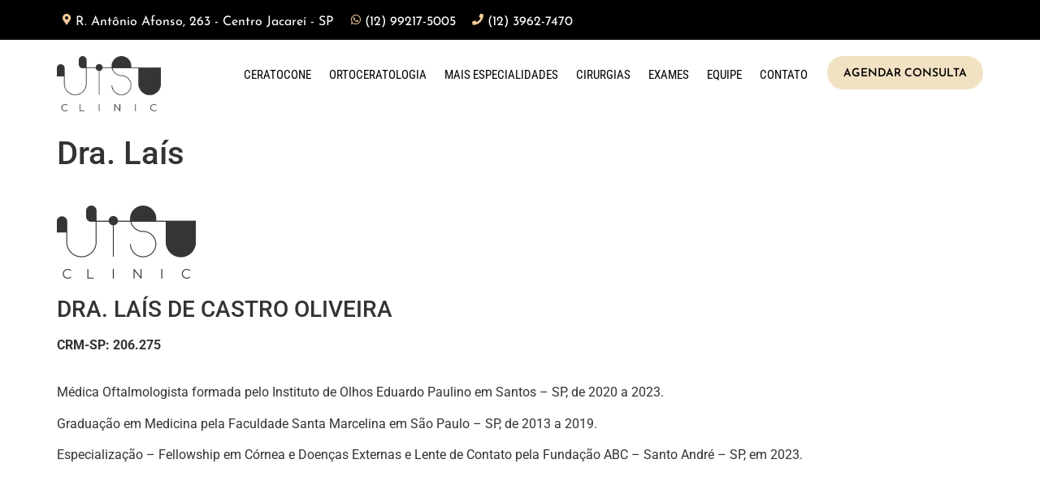

--- FILE ---
content_type: text/html; charset=UTF-8
request_url: https://visuclinic.com.br/dra-lais/
body_size: 19482
content:
<!doctype html><html lang="pt-BR" prefix="og: https://ogp.me/ns#"><head><script data-no-optimize="1">var litespeed_docref=sessionStorage.getItem("litespeed_docref");litespeed_docref&&(Object.defineProperty(document,"referrer",{get:function(){return litespeed_docref}}),sessionStorage.removeItem("litespeed_docref"));</script> <meta charset="UTF-8"><link data-optimized="2" rel="stylesheet" href="https://visuclinic.com.br/wp-content/litespeed/css/3e7f61687af16f72bbfff00ca98f2795.css?ver=0beef" /><meta name="viewport" content="width=device-width, initial-scale=1"><link rel="profile" href="https://gmpg.org/xfn/11"><style>img:is([sizes="auto" i], [sizes^="auto," i]) { contain-intrinsic-size: 3000px 1500px }</style><title>Dra. Laís - Visu Clinic</title><meta name="description" content="CRM-SP: 206.275"/><meta name="robots" content="index, follow, max-snippet:-1, max-video-preview:-1, max-image-preview:large"/><link rel="canonical" href="https://visuclinic.com.br/dra-lais/" /><meta property="og:locale" content="pt_BR" /><meta property="og:type" content="article" /><meta property="og:title" content="Dra. Laís - Visu Clinic" /><meta property="og:description" content="CRM-SP: 206.275" /><meta property="og:url" content="https://visuclinic.com.br/dra-lais/" /><meta property="og:site_name" content="Visu Clinic" /><meta property="og:updated_time" content="2023-09-12T12:00:57-03:00" /><meta property="og:image" content="https://visuclinic.com.br/wp-content/uploads/2022/04/visuclinic-logo-171x90xc.png" /><meta property="og:image:secure_url" content="https://visuclinic.com.br/wp-content/uploads/2022/04/visuclinic-logo-171x90xc.png" /><meta property="og:image:alt" content="Dra. Laís" /><meta property="article:published_time" content="2023-09-12T11:09:35-03:00" /><meta property="article:modified_time" content="2023-09-12T12:00:57-03:00" /><meta name="twitter:card" content="summary_large_image" /><meta name="twitter:title" content="Dra. Laís - Visu Clinic" /><meta name="twitter:description" content="CRM-SP: 206.275" /><meta name="twitter:image" content="https://visuclinic.com.br/wp-content/uploads/2022/04/visuclinic-logo-171x90xc.png" /><meta name="twitter:label1" content="Tempo para leitura" /><meta name="twitter:data1" content="Menos de um minuto" /> <script type="application/ld+json" class="rank-math-schema">{"@context":"https://schema.org","@graph":[{"@type":["Person","Organization"],"@id":"https://visuclinic.com.br/#person","name":"Visu Clinic","logo":{"@type":"ImageObject","@id":"https://visuclinic.com.br/#logo","url":"https://visuclinic.com.br/wp-content/uploads/2023/09/oftalmologista-perto-de-mim-visu-clinic-150x90.webp","contentUrl":"https://visuclinic.com.br/wp-content/uploads/2023/09/oftalmologista-perto-de-mim-visu-clinic-150x90.webp","caption":"Visu Clinic","inLanguage":"pt-BR"},"image":{"@type":"ImageObject","@id":"https://visuclinic.com.br/#logo","url":"https://visuclinic.com.br/wp-content/uploads/2023/09/oftalmologista-perto-de-mim-visu-clinic-150x90.webp","contentUrl":"https://visuclinic.com.br/wp-content/uploads/2023/09/oftalmologista-perto-de-mim-visu-clinic-150x90.webp","caption":"Visu Clinic","inLanguage":"pt-BR"}},{"@type":"WebSite","@id":"https://visuclinic.com.br/#website","url":"https://visuclinic.com.br","name":"Visu Clinic","publisher":{"@id":"https://visuclinic.com.br/#person"},"inLanguage":"pt-BR"},{"@type":"ImageObject","@id":"https://visuclinic.com.br/wp-content/uploads/2022/04/visuclinic-logo-171x90xc.png","url":"https://visuclinic.com.br/wp-content/uploads/2022/04/visuclinic-logo-171x90xc.png","width":"200","height":"200","inLanguage":"pt-BR"},{"@type":"WebPage","@id":"https://visuclinic.com.br/dra-lais/#webpage","url":"https://visuclinic.com.br/dra-lais/","name":"Dra. La\u00eds - Visu Clinic","datePublished":"2023-09-12T11:09:35-03:00","dateModified":"2023-09-12T12:00:57-03:00","isPartOf":{"@id":"https://visuclinic.com.br/#website"},"primaryImageOfPage":{"@id":"https://visuclinic.com.br/wp-content/uploads/2022/04/visuclinic-logo-171x90xc.png"},"inLanguage":"pt-BR"},{"@type":"Person","@id":"https://visuclinic.com.br/author/admin/","name":"admin","url":"https://visuclinic.com.br/author/admin/","image":{"@type":"ImageObject","@id":"https://visuclinic.com.br/wp-content/litespeed/avatar/d68ffe3f96415b8694b20e13abe2d0ea.jpg?ver=1768419872","url":"https://visuclinic.com.br/wp-content/litespeed/avatar/d68ffe3f96415b8694b20e13abe2d0ea.jpg?ver=1768419872","caption":"admin","inLanguage":"pt-BR"}},{"@type":"Article","headline":"Dra. La\u00eds - Visu Clinic","datePublished":"2023-09-12T11:09:35-03:00","dateModified":"2023-09-12T12:00:57-03:00","author":{"@id":"https://visuclinic.com.br/author/admin/","name":"admin"},"publisher":{"@id":"https://visuclinic.com.br/#person"},"description":"CRM-SP: 206.275","name":"Dra. La\u00eds - Visu Clinic","@id":"https://visuclinic.com.br/dra-lais/#richSnippet","isPartOf":{"@id":"https://visuclinic.com.br/dra-lais/#webpage"},"image":{"@id":"https://visuclinic.com.br/wp-content/uploads/2022/04/visuclinic-logo-171x90xc.png"},"inLanguage":"pt-BR","mainEntityOfPage":{"@id":"https://visuclinic.com.br/dra-lais/#webpage"}}]}</script> <link rel='dns-prefetch' href='//www.googletagmanager.com' /><link rel="alternate" type="application/rss+xml" title="Feed para Visu Clinic &raquo;" href="https://visuclinic.com.br/feed/" /><link rel="alternate" type="application/rss+xml" title="Feed de comentários para Visu Clinic &raquo;" href="https://visuclinic.com.br/comments/feed/" /><style id='global-styles-inline-css'>:root{--wp--preset--aspect-ratio--square: 1;--wp--preset--aspect-ratio--4-3: 4/3;--wp--preset--aspect-ratio--3-4: 3/4;--wp--preset--aspect-ratio--3-2: 3/2;--wp--preset--aspect-ratio--2-3: 2/3;--wp--preset--aspect-ratio--16-9: 16/9;--wp--preset--aspect-ratio--9-16: 9/16;--wp--preset--color--black: #000000;--wp--preset--color--cyan-bluish-gray: #abb8c3;--wp--preset--color--white: #ffffff;--wp--preset--color--pale-pink: #f78da7;--wp--preset--color--vivid-red: #cf2e2e;--wp--preset--color--luminous-vivid-orange: #ff6900;--wp--preset--color--luminous-vivid-amber: #fcb900;--wp--preset--color--light-green-cyan: #7bdcb5;--wp--preset--color--vivid-green-cyan: #00d084;--wp--preset--color--pale-cyan-blue: #8ed1fc;--wp--preset--color--vivid-cyan-blue: #0693e3;--wp--preset--color--vivid-purple: #9b51e0;--wp--preset--gradient--vivid-cyan-blue-to-vivid-purple: linear-gradient(135deg,rgba(6,147,227,1) 0%,rgb(155,81,224) 100%);--wp--preset--gradient--light-green-cyan-to-vivid-green-cyan: linear-gradient(135deg,rgb(122,220,180) 0%,rgb(0,208,130) 100%);--wp--preset--gradient--luminous-vivid-amber-to-luminous-vivid-orange: linear-gradient(135deg,rgba(252,185,0,1) 0%,rgba(255,105,0,1) 100%);--wp--preset--gradient--luminous-vivid-orange-to-vivid-red: linear-gradient(135deg,rgba(255,105,0,1) 0%,rgb(207,46,46) 100%);--wp--preset--gradient--very-light-gray-to-cyan-bluish-gray: linear-gradient(135deg,rgb(238,238,238) 0%,rgb(169,184,195) 100%);--wp--preset--gradient--cool-to-warm-spectrum: linear-gradient(135deg,rgb(74,234,220) 0%,rgb(151,120,209) 20%,rgb(207,42,186) 40%,rgb(238,44,130) 60%,rgb(251,105,98) 80%,rgb(254,248,76) 100%);--wp--preset--gradient--blush-light-purple: linear-gradient(135deg,rgb(255,206,236) 0%,rgb(152,150,240) 100%);--wp--preset--gradient--blush-bordeaux: linear-gradient(135deg,rgb(254,205,165) 0%,rgb(254,45,45) 50%,rgb(107,0,62) 100%);--wp--preset--gradient--luminous-dusk: linear-gradient(135deg,rgb(255,203,112) 0%,rgb(199,81,192) 50%,rgb(65,88,208) 100%);--wp--preset--gradient--pale-ocean: linear-gradient(135deg,rgb(255,245,203) 0%,rgb(182,227,212) 50%,rgb(51,167,181) 100%);--wp--preset--gradient--electric-grass: linear-gradient(135deg,rgb(202,248,128) 0%,rgb(113,206,126) 100%);--wp--preset--gradient--midnight: linear-gradient(135deg,rgb(2,3,129) 0%,rgb(40,116,252) 100%);--wp--preset--font-size--small: 13px;--wp--preset--font-size--medium: 20px;--wp--preset--font-size--large: 36px;--wp--preset--font-size--x-large: 42px;--wp--preset--spacing--20: 0.44rem;--wp--preset--spacing--30: 0.67rem;--wp--preset--spacing--40: 1rem;--wp--preset--spacing--50: 1.5rem;--wp--preset--spacing--60: 2.25rem;--wp--preset--spacing--70: 3.38rem;--wp--preset--spacing--80: 5.06rem;--wp--preset--shadow--natural: 6px 6px 9px rgba(0, 0, 0, 0.2);--wp--preset--shadow--deep: 12px 12px 50px rgba(0, 0, 0, 0.4);--wp--preset--shadow--sharp: 6px 6px 0px rgba(0, 0, 0, 0.2);--wp--preset--shadow--outlined: 6px 6px 0px -3px rgba(255, 255, 255, 1), 6px 6px rgba(0, 0, 0, 1);--wp--preset--shadow--crisp: 6px 6px 0px rgba(0, 0, 0, 1);}:root { --wp--style--global--content-size: 800px;--wp--style--global--wide-size: 1200px; }:where(body) { margin: 0; }.wp-site-blocks > .alignleft { float: left; margin-right: 2em; }.wp-site-blocks > .alignright { float: right; margin-left: 2em; }.wp-site-blocks > .aligncenter { justify-content: center; margin-left: auto; margin-right: auto; }:where(.wp-site-blocks) > * { margin-block-start: 24px; margin-block-end: 0; }:where(.wp-site-blocks) > :first-child { margin-block-start: 0; }:where(.wp-site-blocks) > :last-child { margin-block-end: 0; }:root { --wp--style--block-gap: 24px; }:root :where(.is-layout-flow) > :first-child{margin-block-start: 0;}:root :where(.is-layout-flow) > :last-child{margin-block-end: 0;}:root :where(.is-layout-flow) > *{margin-block-start: 24px;margin-block-end: 0;}:root :where(.is-layout-constrained) > :first-child{margin-block-start: 0;}:root :where(.is-layout-constrained) > :last-child{margin-block-end: 0;}:root :where(.is-layout-constrained) > *{margin-block-start: 24px;margin-block-end: 0;}:root :where(.is-layout-flex){gap: 24px;}:root :where(.is-layout-grid){gap: 24px;}.is-layout-flow > .alignleft{float: left;margin-inline-start: 0;margin-inline-end: 2em;}.is-layout-flow > .alignright{float: right;margin-inline-start: 2em;margin-inline-end: 0;}.is-layout-flow > .aligncenter{margin-left: auto !important;margin-right: auto !important;}.is-layout-constrained > .alignleft{float: left;margin-inline-start: 0;margin-inline-end: 2em;}.is-layout-constrained > .alignright{float: right;margin-inline-start: 2em;margin-inline-end: 0;}.is-layout-constrained > .aligncenter{margin-left: auto !important;margin-right: auto !important;}.is-layout-constrained > :where(:not(.alignleft):not(.alignright):not(.alignfull)){max-width: var(--wp--style--global--content-size);margin-left: auto !important;margin-right: auto !important;}.is-layout-constrained > .alignwide{max-width: var(--wp--style--global--wide-size);}body .is-layout-flex{display: flex;}.is-layout-flex{flex-wrap: wrap;align-items: center;}.is-layout-flex > :is(*, div){margin: 0;}body .is-layout-grid{display: grid;}.is-layout-grid > :is(*, div){margin: 0;}body{padding-top: 0px;padding-right: 0px;padding-bottom: 0px;padding-left: 0px;}a:where(:not(.wp-element-button)){text-decoration: underline;}:root :where(.wp-element-button, .wp-block-button__link){background-color: #32373c;border-width: 0;color: #fff;font-family: inherit;font-size: inherit;line-height: inherit;padding: calc(0.667em + 2px) calc(1.333em + 2px);text-decoration: none;}.has-black-color{color: var(--wp--preset--color--black) !important;}.has-cyan-bluish-gray-color{color: var(--wp--preset--color--cyan-bluish-gray) !important;}.has-white-color{color: var(--wp--preset--color--white) !important;}.has-pale-pink-color{color: var(--wp--preset--color--pale-pink) !important;}.has-vivid-red-color{color: var(--wp--preset--color--vivid-red) !important;}.has-luminous-vivid-orange-color{color: var(--wp--preset--color--luminous-vivid-orange) !important;}.has-luminous-vivid-amber-color{color: var(--wp--preset--color--luminous-vivid-amber) !important;}.has-light-green-cyan-color{color: var(--wp--preset--color--light-green-cyan) !important;}.has-vivid-green-cyan-color{color: var(--wp--preset--color--vivid-green-cyan) !important;}.has-pale-cyan-blue-color{color: var(--wp--preset--color--pale-cyan-blue) !important;}.has-vivid-cyan-blue-color{color: var(--wp--preset--color--vivid-cyan-blue) !important;}.has-vivid-purple-color{color: var(--wp--preset--color--vivid-purple) !important;}.has-black-background-color{background-color: var(--wp--preset--color--black) !important;}.has-cyan-bluish-gray-background-color{background-color: var(--wp--preset--color--cyan-bluish-gray) !important;}.has-white-background-color{background-color: var(--wp--preset--color--white) !important;}.has-pale-pink-background-color{background-color: var(--wp--preset--color--pale-pink) !important;}.has-vivid-red-background-color{background-color: var(--wp--preset--color--vivid-red) !important;}.has-luminous-vivid-orange-background-color{background-color: var(--wp--preset--color--luminous-vivid-orange) !important;}.has-luminous-vivid-amber-background-color{background-color: var(--wp--preset--color--luminous-vivid-amber) !important;}.has-light-green-cyan-background-color{background-color: var(--wp--preset--color--light-green-cyan) !important;}.has-vivid-green-cyan-background-color{background-color: var(--wp--preset--color--vivid-green-cyan) !important;}.has-pale-cyan-blue-background-color{background-color: var(--wp--preset--color--pale-cyan-blue) !important;}.has-vivid-cyan-blue-background-color{background-color: var(--wp--preset--color--vivid-cyan-blue) !important;}.has-vivid-purple-background-color{background-color: var(--wp--preset--color--vivid-purple) !important;}.has-black-border-color{border-color: var(--wp--preset--color--black) !important;}.has-cyan-bluish-gray-border-color{border-color: var(--wp--preset--color--cyan-bluish-gray) !important;}.has-white-border-color{border-color: var(--wp--preset--color--white) !important;}.has-pale-pink-border-color{border-color: var(--wp--preset--color--pale-pink) !important;}.has-vivid-red-border-color{border-color: var(--wp--preset--color--vivid-red) !important;}.has-luminous-vivid-orange-border-color{border-color: var(--wp--preset--color--luminous-vivid-orange) !important;}.has-luminous-vivid-amber-border-color{border-color: var(--wp--preset--color--luminous-vivid-amber) !important;}.has-light-green-cyan-border-color{border-color: var(--wp--preset--color--light-green-cyan) !important;}.has-vivid-green-cyan-border-color{border-color: var(--wp--preset--color--vivid-green-cyan) !important;}.has-pale-cyan-blue-border-color{border-color: var(--wp--preset--color--pale-cyan-blue) !important;}.has-vivid-cyan-blue-border-color{border-color: var(--wp--preset--color--vivid-cyan-blue) !important;}.has-vivid-purple-border-color{border-color: var(--wp--preset--color--vivid-purple) !important;}.has-vivid-cyan-blue-to-vivid-purple-gradient-background{background: var(--wp--preset--gradient--vivid-cyan-blue-to-vivid-purple) !important;}.has-light-green-cyan-to-vivid-green-cyan-gradient-background{background: var(--wp--preset--gradient--light-green-cyan-to-vivid-green-cyan) !important;}.has-luminous-vivid-amber-to-luminous-vivid-orange-gradient-background{background: var(--wp--preset--gradient--luminous-vivid-amber-to-luminous-vivid-orange) !important;}.has-luminous-vivid-orange-to-vivid-red-gradient-background{background: var(--wp--preset--gradient--luminous-vivid-orange-to-vivid-red) !important;}.has-very-light-gray-to-cyan-bluish-gray-gradient-background{background: var(--wp--preset--gradient--very-light-gray-to-cyan-bluish-gray) !important;}.has-cool-to-warm-spectrum-gradient-background{background: var(--wp--preset--gradient--cool-to-warm-spectrum) !important;}.has-blush-light-purple-gradient-background{background: var(--wp--preset--gradient--blush-light-purple) !important;}.has-blush-bordeaux-gradient-background{background: var(--wp--preset--gradient--blush-bordeaux) !important;}.has-luminous-dusk-gradient-background{background: var(--wp--preset--gradient--luminous-dusk) !important;}.has-pale-ocean-gradient-background{background: var(--wp--preset--gradient--pale-ocean) !important;}.has-electric-grass-gradient-background{background: var(--wp--preset--gradient--electric-grass) !important;}.has-midnight-gradient-background{background: var(--wp--preset--gradient--midnight) !important;}.has-small-font-size{font-size: var(--wp--preset--font-size--small) !important;}.has-medium-font-size{font-size: var(--wp--preset--font-size--medium) !important;}.has-large-font-size{font-size: var(--wp--preset--font-size--large) !important;}.has-x-large-font-size{font-size: var(--wp--preset--font-size--x-large) !important;}
:root :where(.wp-block-pullquote){font-size: 1.5em;line-height: 1.6;}</style><style id='elementor-frontend-inline-css'>@-webkit-keyframes ha_fadeIn{0%{opacity:0}to{opacity:1}}@keyframes ha_fadeIn{0%{opacity:0}to{opacity:1}}@-webkit-keyframes ha_zoomIn{0%{opacity:0;-webkit-transform:scale3d(.3,.3,.3);transform:scale3d(.3,.3,.3)}50%{opacity:1}}@keyframes ha_zoomIn{0%{opacity:0;-webkit-transform:scale3d(.3,.3,.3);transform:scale3d(.3,.3,.3)}50%{opacity:1}}@-webkit-keyframes ha_rollIn{0%{opacity:0;-webkit-transform:translate3d(-100%,0,0) rotate3d(0,0,1,-120deg);transform:translate3d(-100%,0,0) rotate3d(0,0,1,-120deg)}to{opacity:1}}@keyframes ha_rollIn{0%{opacity:0;-webkit-transform:translate3d(-100%,0,0) rotate3d(0,0,1,-120deg);transform:translate3d(-100%,0,0) rotate3d(0,0,1,-120deg)}to{opacity:1}}@-webkit-keyframes ha_bounce{0%,20%,53%,to{-webkit-animation-timing-function:cubic-bezier(.215,.61,.355,1);animation-timing-function:cubic-bezier(.215,.61,.355,1)}40%,43%{-webkit-transform:translate3d(0,-30px,0) scaleY(1.1);transform:translate3d(0,-30px,0) scaleY(1.1);-webkit-animation-timing-function:cubic-bezier(.755,.05,.855,.06);animation-timing-function:cubic-bezier(.755,.05,.855,.06)}70%{-webkit-transform:translate3d(0,-15px,0) scaleY(1.05);transform:translate3d(0,-15px,0) scaleY(1.05);-webkit-animation-timing-function:cubic-bezier(.755,.05,.855,.06);animation-timing-function:cubic-bezier(.755,.05,.855,.06)}80%{-webkit-transition-timing-function:cubic-bezier(.215,.61,.355,1);transition-timing-function:cubic-bezier(.215,.61,.355,1);-webkit-transform:translate3d(0,0,0) scaleY(.95);transform:translate3d(0,0,0) scaleY(.95)}90%{-webkit-transform:translate3d(0,-4px,0) scaleY(1.02);transform:translate3d(0,-4px,0) scaleY(1.02)}}@keyframes ha_bounce{0%,20%,53%,to{-webkit-animation-timing-function:cubic-bezier(.215,.61,.355,1);animation-timing-function:cubic-bezier(.215,.61,.355,1)}40%,43%{-webkit-transform:translate3d(0,-30px,0) scaleY(1.1);transform:translate3d(0,-30px,0) scaleY(1.1);-webkit-animation-timing-function:cubic-bezier(.755,.05,.855,.06);animation-timing-function:cubic-bezier(.755,.05,.855,.06)}70%{-webkit-transform:translate3d(0,-15px,0) scaleY(1.05);transform:translate3d(0,-15px,0) scaleY(1.05);-webkit-animation-timing-function:cubic-bezier(.755,.05,.855,.06);animation-timing-function:cubic-bezier(.755,.05,.855,.06)}80%{-webkit-transition-timing-function:cubic-bezier(.215,.61,.355,1);transition-timing-function:cubic-bezier(.215,.61,.355,1);-webkit-transform:translate3d(0,0,0) scaleY(.95);transform:translate3d(0,0,0) scaleY(.95)}90%{-webkit-transform:translate3d(0,-4px,0) scaleY(1.02);transform:translate3d(0,-4px,0) scaleY(1.02)}}@-webkit-keyframes ha_bounceIn{0%,20%,40%,60%,80%,to{-webkit-animation-timing-function:cubic-bezier(.215,.61,.355,1);animation-timing-function:cubic-bezier(.215,.61,.355,1)}0%{opacity:0;-webkit-transform:scale3d(.3,.3,.3);transform:scale3d(.3,.3,.3)}20%{-webkit-transform:scale3d(1.1,1.1,1.1);transform:scale3d(1.1,1.1,1.1)}40%{-webkit-transform:scale3d(.9,.9,.9);transform:scale3d(.9,.9,.9)}60%{opacity:1;-webkit-transform:scale3d(1.03,1.03,1.03);transform:scale3d(1.03,1.03,1.03)}80%{-webkit-transform:scale3d(.97,.97,.97);transform:scale3d(.97,.97,.97)}to{opacity:1}}@keyframes ha_bounceIn{0%,20%,40%,60%,80%,to{-webkit-animation-timing-function:cubic-bezier(.215,.61,.355,1);animation-timing-function:cubic-bezier(.215,.61,.355,1)}0%{opacity:0;-webkit-transform:scale3d(.3,.3,.3);transform:scale3d(.3,.3,.3)}20%{-webkit-transform:scale3d(1.1,1.1,1.1);transform:scale3d(1.1,1.1,1.1)}40%{-webkit-transform:scale3d(.9,.9,.9);transform:scale3d(.9,.9,.9)}60%{opacity:1;-webkit-transform:scale3d(1.03,1.03,1.03);transform:scale3d(1.03,1.03,1.03)}80%{-webkit-transform:scale3d(.97,.97,.97);transform:scale3d(.97,.97,.97)}to{opacity:1}}@-webkit-keyframes ha_flipInX{0%{opacity:0;-webkit-transform:perspective(400px) rotate3d(1,0,0,90deg);transform:perspective(400px) rotate3d(1,0,0,90deg);-webkit-animation-timing-function:ease-in;animation-timing-function:ease-in}40%{-webkit-transform:perspective(400px) rotate3d(1,0,0,-20deg);transform:perspective(400px) rotate3d(1,0,0,-20deg);-webkit-animation-timing-function:ease-in;animation-timing-function:ease-in}60%{opacity:1;-webkit-transform:perspective(400px) rotate3d(1,0,0,10deg);transform:perspective(400px) rotate3d(1,0,0,10deg)}80%{-webkit-transform:perspective(400px) rotate3d(1,0,0,-5deg);transform:perspective(400px) rotate3d(1,0,0,-5deg)}}@keyframes ha_flipInX{0%{opacity:0;-webkit-transform:perspective(400px) rotate3d(1,0,0,90deg);transform:perspective(400px) rotate3d(1,0,0,90deg);-webkit-animation-timing-function:ease-in;animation-timing-function:ease-in}40%{-webkit-transform:perspective(400px) rotate3d(1,0,0,-20deg);transform:perspective(400px) rotate3d(1,0,0,-20deg);-webkit-animation-timing-function:ease-in;animation-timing-function:ease-in}60%{opacity:1;-webkit-transform:perspective(400px) rotate3d(1,0,0,10deg);transform:perspective(400px) rotate3d(1,0,0,10deg)}80%{-webkit-transform:perspective(400px) rotate3d(1,0,0,-5deg);transform:perspective(400px) rotate3d(1,0,0,-5deg)}}@-webkit-keyframes ha_flipInY{0%{opacity:0;-webkit-transform:perspective(400px) rotate3d(0,1,0,90deg);transform:perspective(400px) rotate3d(0,1,0,90deg);-webkit-animation-timing-function:ease-in;animation-timing-function:ease-in}40%{-webkit-transform:perspective(400px) rotate3d(0,1,0,-20deg);transform:perspective(400px) rotate3d(0,1,0,-20deg);-webkit-animation-timing-function:ease-in;animation-timing-function:ease-in}60%{opacity:1;-webkit-transform:perspective(400px) rotate3d(0,1,0,10deg);transform:perspective(400px) rotate3d(0,1,0,10deg)}80%{-webkit-transform:perspective(400px) rotate3d(0,1,0,-5deg);transform:perspective(400px) rotate3d(0,1,0,-5deg)}}@keyframes ha_flipInY{0%{opacity:0;-webkit-transform:perspective(400px) rotate3d(0,1,0,90deg);transform:perspective(400px) rotate3d(0,1,0,90deg);-webkit-animation-timing-function:ease-in;animation-timing-function:ease-in}40%{-webkit-transform:perspective(400px) rotate3d(0,1,0,-20deg);transform:perspective(400px) rotate3d(0,1,0,-20deg);-webkit-animation-timing-function:ease-in;animation-timing-function:ease-in}60%{opacity:1;-webkit-transform:perspective(400px) rotate3d(0,1,0,10deg);transform:perspective(400px) rotate3d(0,1,0,10deg)}80%{-webkit-transform:perspective(400px) rotate3d(0,1,0,-5deg);transform:perspective(400px) rotate3d(0,1,0,-5deg)}}@-webkit-keyframes ha_swing{20%{-webkit-transform:rotate3d(0,0,1,15deg);transform:rotate3d(0,0,1,15deg)}40%{-webkit-transform:rotate3d(0,0,1,-10deg);transform:rotate3d(0,0,1,-10deg)}60%{-webkit-transform:rotate3d(0,0,1,5deg);transform:rotate3d(0,0,1,5deg)}80%{-webkit-transform:rotate3d(0,0,1,-5deg);transform:rotate3d(0,0,1,-5deg)}}@keyframes ha_swing{20%{-webkit-transform:rotate3d(0,0,1,15deg);transform:rotate3d(0,0,1,15deg)}40%{-webkit-transform:rotate3d(0,0,1,-10deg);transform:rotate3d(0,0,1,-10deg)}60%{-webkit-transform:rotate3d(0,0,1,5deg);transform:rotate3d(0,0,1,5deg)}80%{-webkit-transform:rotate3d(0,0,1,-5deg);transform:rotate3d(0,0,1,-5deg)}}@-webkit-keyframes ha_slideInDown{0%{visibility:visible;-webkit-transform:translate3d(0,-100%,0);transform:translate3d(0,-100%,0)}}@keyframes ha_slideInDown{0%{visibility:visible;-webkit-transform:translate3d(0,-100%,0);transform:translate3d(0,-100%,0)}}@-webkit-keyframes ha_slideInUp{0%{visibility:visible;-webkit-transform:translate3d(0,100%,0);transform:translate3d(0,100%,0)}}@keyframes ha_slideInUp{0%{visibility:visible;-webkit-transform:translate3d(0,100%,0);transform:translate3d(0,100%,0)}}@-webkit-keyframes ha_slideInLeft{0%{visibility:visible;-webkit-transform:translate3d(-100%,0,0);transform:translate3d(-100%,0,0)}}@keyframes ha_slideInLeft{0%{visibility:visible;-webkit-transform:translate3d(-100%,0,0);transform:translate3d(-100%,0,0)}}@-webkit-keyframes ha_slideInRight{0%{visibility:visible;-webkit-transform:translate3d(100%,0,0);transform:translate3d(100%,0,0)}}@keyframes ha_slideInRight{0%{visibility:visible;-webkit-transform:translate3d(100%,0,0);transform:translate3d(100%,0,0)}}.ha_fadeIn{-webkit-animation-name:ha_fadeIn;animation-name:ha_fadeIn}.ha_zoomIn{-webkit-animation-name:ha_zoomIn;animation-name:ha_zoomIn}.ha_rollIn{-webkit-animation-name:ha_rollIn;animation-name:ha_rollIn}.ha_bounce{-webkit-transform-origin:center bottom;-ms-transform-origin:center bottom;transform-origin:center bottom;-webkit-animation-name:ha_bounce;animation-name:ha_bounce}.ha_bounceIn{-webkit-animation-name:ha_bounceIn;animation-name:ha_bounceIn;-webkit-animation-duration:.75s;-webkit-animation-duration:calc(var(--animate-duration)*.75);animation-duration:.75s;animation-duration:calc(var(--animate-duration)*.75)}.ha_flipInX,.ha_flipInY{-webkit-animation-name:ha_flipInX;animation-name:ha_flipInX;-webkit-backface-visibility:visible!important;backface-visibility:visible!important}.ha_flipInY{-webkit-animation-name:ha_flipInY;animation-name:ha_flipInY}.ha_swing{-webkit-transform-origin:top center;-ms-transform-origin:top center;transform-origin:top center;-webkit-animation-name:ha_swing;animation-name:ha_swing}.ha_slideInDown{-webkit-animation-name:ha_slideInDown;animation-name:ha_slideInDown}.ha_slideInUp{-webkit-animation-name:ha_slideInUp;animation-name:ha_slideInUp}.ha_slideInLeft{-webkit-animation-name:ha_slideInLeft;animation-name:ha_slideInLeft}.ha_slideInRight{-webkit-animation-name:ha_slideInRight;animation-name:ha_slideInRight}.ha-css-transform-yes{-webkit-transition-duration:var(--ha-tfx-transition-duration, .2s);transition-duration:var(--ha-tfx-transition-duration, .2s);-webkit-transition-property:-webkit-transform;transition-property:transform;transition-property:transform,-webkit-transform;-webkit-transform:translate(var(--ha-tfx-translate-x, 0),var(--ha-tfx-translate-y, 0)) scale(var(--ha-tfx-scale-x, 1),var(--ha-tfx-scale-y, 1)) skew(var(--ha-tfx-skew-x, 0),var(--ha-tfx-skew-y, 0)) rotateX(var(--ha-tfx-rotate-x, 0)) rotateY(var(--ha-tfx-rotate-y, 0)) rotateZ(var(--ha-tfx-rotate-z, 0));transform:translate(var(--ha-tfx-translate-x, 0),var(--ha-tfx-translate-y, 0)) scale(var(--ha-tfx-scale-x, 1),var(--ha-tfx-scale-y, 1)) skew(var(--ha-tfx-skew-x, 0),var(--ha-tfx-skew-y, 0)) rotateX(var(--ha-tfx-rotate-x, 0)) rotateY(var(--ha-tfx-rotate-y, 0)) rotateZ(var(--ha-tfx-rotate-z, 0))}.ha-css-transform-yes:hover{-webkit-transform:translate(var(--ha-tfx-translate-x-hover, var(--ha-tfx-translate-x, 0)),var(--ha-tfx-translate-y-hover, var(--ha-tfx-translate-y, 0))) scale(var(--ha-tfx-scale-x-hover, var(--ha-tfx-scale-x, 1)),var(--ha-tfx-scale-y-hover, var(--ha-tfx-scale-y, 1))) skew(var(--ha-tfx-skew-x-hover, var(--ha-tfx-skew-x, 0)),var(--ha-tfx-skew-y-hover, var(--ha-tfx-skew-y, 0))) rotateX(var(--ha-tfx-rotate-x-hover, var(--ha-tfx-rotate-x, 0))) rotateY(var(--ha-tfx-rotate-y-hover, var(--ha-tfx-rotate-y, 0))) rotateZ(var(--ha-tfx-rotate-z-hover, var(--ha-tfx-rotate-z, 0)));transform:translate(var(--ha-tfx-translate-x-hover, var(--ha-tfx-translate-x, 0)),var(--ha-tfx-translate-y-hover, var(--ha-tfx-translate-y, 0))) scale(var(--ha-tfx-scale-x-hover, var(--ha-tfx-scale-x, 1)),var(--ha-tfx-scale-y-hover, var(--ha-tfx-scale-y, 1))) skew(var(--ha-tfx-skew-x-hover, var(--ha-tfx-skew-x, 0)),var(--ha-tfx-skew-y-hover, var(--ha-tfx-skew-y, 0))) rotateX(var(--ha-tfx-rotate-x-hover, var(--ha-tfx-rotate-x, 0))) rotateY(var(--ha-tfx-rotate-y-hover, var(--ha-tfx-rotate-y, 0))) rotateZ(var(--ha-tfx-rotate-z-hover, var(--ha-tfx-rotate-z, 0)))}.happy-addon>.elementor-widget-container{word-wrap:break-word;overflow-wrap:break-word}.happy-addon>.elementor-widget-container,.happy-addon>.elementor-widget-container *{-webkit-box-sizing:border-box;box-sizing:border-box}.happy-addon:not(:has(.elementor-widget-container)),.happy-addon:not(:has(.elementor-widget-container)) *{-webkit-box-sizing:border-box;box-sizing:border-box;word-wrap:break-word;overflow-wrap:break-word}.happy-addon p:empty{display:none}.happy-addon .elementor-inline-editing{min-height:auto!important}.happy-addon-pro img{max-width:100%;height:auto;-o-object-fit:cover;object-fit:cover}.ha-screen-reader-text{position:absolute;overflow:hidden;clip:rect(1px,1px,1px,1px);margin:-1px;padding:0;width:1px;height:1px;border:0;word-wrap:normal!important;-webkit-clip-path:inset(50%);clip-path:inset(50%)}.ha-has-bg-overlay>.elementor-widget-container{position:relative;z-index:1}.ha-has-bg-overlay>.elementor-widget-container:before{position:absolute;top:0;left:0;z-index:-1;width:100%;height:100%;content:""}.ha-has-bg-overlay:not(:has(.elementor-widget-container)){position:relative;z-index:1}.ha-has-bg-overlay:not(:has(.elementor-widget-container)):before{position:absolute;top:0;left:0;z-index:-1;width:100%;height:100%;content:""}.ha-popup--is-enabled .ha-js-popup,.ha-popup--is-enabled .ha-js-popup img{cursor:-webkit-zoom-in!important;cursor:zoom-in!important}.mfp-wrap .mfp-arrow,.mfp-wrap .mfp-close{background-color:transparent}.mfp-wrap .mfp-arrow:focus,.mfp-wrap .mfp-close:focus{outline-width:thin}.ha-advanced-tooltip-enable{position:relative;cursor:pointer;--ha-tooltip-arrow-color:black;--ha-tooltip-arrow-distance:0}.ha-advanced-tooltip-enable .ha-advanced-tooltip-content{position:absolute;z-index:999;display:none;padding:5px 0;width:120px;height:auto;border-radius:6px;background-color:#000;color:#fff;text-align:center;opacity:0}.ha-advanced-tooltip-enable .ha-advanced-tooltip-content::after{position:absolute;border-width:5px;border-style:solid;content:""}.ha-advanced-tooltip-enable .ha-advanced-tooltip-content.no-arrow::after{visibility:hidden}.ha-advanced-tooltip-enable .ha-advanced-tooltip-content.show{display:inline-block;opacity:1}.ha-advanced-tooltip-enable.ha-advanced-tooltip-top .ha-advanced-tooltip-content,body[data-elementor-device-mode=tablet] .ha-advanced-tooltip-enable.ha-advanced-tooltip-tablet-top .ha-advanced-tooltip-content{top:unset;right:0;bottom:calc(101% + var(--ha-tooltip-arrow-distance));left:0;margin:0 auto}.ha-advanced-tooltip-enable.ha-advanced-tooltip-top .ha-advanced-tooltip-content::after,body[data-elementor-device-mode=tablet] .ha-advanced-tooltip-enable.ha-advanced-tooltip-tablet-top .ha-advanced-tooltip-content::after{top:100%;right:unset;bottom:unset;left:50%;border-color:var(--ha-tooltip-arrow-color) transparent transparent transparent;-webkit-transform:translateX(-50%);-ms-transform:translateX(-50%);transform:translateX(-50%)}.ha-advanced-tooltip-enable.ha-advanced-tooltip-bottom .ha-advanced-tooltip-content,body[data-elementor-device-mode=tablet] .ha-advanced-tooltip-enable.ha-advanced-tooltip-tablet-bottom .ha-advanced-tooltip-content{top:calc(101% + var(--ha-tooltip-arrow-distance));right:0;bottom:unset;left:0;margin:0 auto}.ha-advanced-tooltip-enable.ha-advanced-tooltip-bottom .ha-advanced-tooltip-content::after,body[data-elementor-device-mode=tablet] .ha-advanced-tooltip-enable.ha-advanced-tooltip-tablet-bottom .ha-advanced-tooltip-content::after{top:unset;right:unset;bottom:100%;left:50%;border-color:transparent transparent var(--ha-tooltip-arrow-color) transparent;-webkit-transform:translateX(-50%);-ms-transform:translateX(-50%);transform:translateX(-50%)}.ha-advanced-tooltip-enable.ha-advanced-tooltip-left .ha-advanced-tooltip-content,body[data-elementor-device-mode=tablet] .ha-advanced-tooltip-enable.ha-advanced-tooltip-tablet-left .ha-advanced-tooltip-content{top:50%;right:calc(101% + var(--ha-tooltip-arrow-distance));bottom:unset;left:unset;-webkit-transform:translateY(-50%);-ms-transform:translateY(-50%);transform:translateY(-50%)}.ha-advanced-tooltip-enable.ha-advanced-tooltip-left .ha-advanced-tooltip-content::after,body[data-elementor-device-mode=tablet] .ha-advanced-tooltip-enable.ha-advanced-tooltip-tablet-left .ha-advanced-tooltip-content::after{top:50%;right:unset;bottom:unset;left:100%;border-color:transparent transparent transparent var(--ha-tooltip-arrow-color);-webkit-transform:translateY(-50%);-ms-transform:translateY(-50%);transform:translateY(-50%)}.ha-advanced-tooltip-enable.ha-advanced-tooltip-right .ha-advanced-tooltip-content,body[data-elementor-device-mode=tablet] .ha-advanced-tooltip-enable.ha-advanced-tooltip-tablet-right .ha-advanced-tooltip-content{top:50%;right:unset;bottom:unset;left:calc(101% + var(--ha-tooltip-arrow-distance));-webkit-transform:translateY(-50%);-ms-transform:translateY(-50%);transform:translateY(-50%)}.ha-advanced-tooltip-enable.ha-advanced-tooltip-right .ha-advanced-tooltip-content::after,body[data-elementor-device-mode=tablet] .ha-advanced-tooltip-enable.ha-advanced-tooltip-tablet-right .ha-advanced-tooltip-content::after{top:50%;right:100%;bottom:unset;left:unset;border-color:transparent var(--ha-tooltip-arrow-color) transparent transparent;-webkit-transform:translateY(-50%);-ms-transform:translateY(-50%);transform:translateY(-50%)}body[data-elementor-device-mode=mobile] .ha-advanced-tooltip-enable.ha-advanced-tooltip-mobile-top .ha-advanced-tooltip-content{top:unset;right:0;bottom:calc(101% + var(--ha-tooltip-arrow-distance));left:0;margin:0 auto}body[data-elementor-device-mode=mobile] .ha-advanced-tooltip-enable.ha-advanced-tooltip-mobile-top .ha-advanced-tooltip-content::after{top:100%;right:unset;bottom:unset;left:50%;border-color:var(--ha-tooltip-arrow-color) transparent transparent transparent;-webkit-transform:translateX(-50%);-ms-transform:translateX(-50%);transform:translateX(-50%)}body[data-elementor-device-mode=mobile] .ha-advanced-tooltip-enable.ha-advanced-tooltip-mobile-bottom .ha-advanced-tooltip-content{top:calc(101% + var(--ha-tooltip-arrow-distance));right:0;bottom:unset;left:0;margin:0 auto}body[data-elementor-device-mode=mobile] .ha-advanced-tooltip-enable.ha-advanced-tooltip-mobile-bottom .ha-advanced-tooltip-content::after{top:unset;right:unset;bottom:100%;left:50%;border-color:transparent transparent var(--ha-tooltip-arrow-color) transparent;-webkit-transform:translateX(-50%);-ms-transform:translateX(-50%);transform:translateX(-50%)}body[data-elementor-device-mode=mobile] .ha-advanced-tooltip-enable.ha-advanced-tooltip-mobile-left .ha-advanced-tooltip-content{top:50%;right:calc(101% + var(--ha-tooltip-arrow-distance));bottom:unset;left:unset;-webkit-transform:translateY(-50%);-ms-transform:translateY(-50%);transform:translateY(-50%)}body[data-elementor-device-mode=mobile] .ha-advanced-tooltip-enable.ha-advanced-tooltip-mobile-left .ha-advanced-tooltip-content::after{top:50%;right:unset;bottom:unset;left:100%;border-color:transparent transparent transparent var(--ha-tooltip-arrow-color);-webkit-transform:translateY(-50%);-ms-transform:translateY(-50%);transform:translateY(-50%)}body[data-elementor-device-mode=mobile] .ha-advanced-tooltip-enable.ha-advanced-tooltip-mobile-right .ha-advanced-tooltip-content{top:50%;right:unset;bottom:unset;left:calc(101% + var(--ha-tooltip-arrow-distance));-webkit-transform:translateY(-50%);-ms-transform:translateY(-50%);transform:translateY(-50%)}body[data-elementor-device-mode=mobile] .ha-advanced-tooltip-enable.ha-advanced-tooltip-mobile-right .ha-advanced-tooltip-content::after{top:50%;right:100%;bottom:unset;left:unset;border-color:transparent var(--ha-tooltip-arrow-color) transparent transparent;-webkit-transform:translateY(-50%);-ms-transform:translateY(-50%);transform:translateY(-50%)}body.elementor-editor-active .happy-addon.ha-gravityforms .gform_wrapper{display:block!important}.ha-scroll-to-top-wrap.ha-scroll-to-top-hide{display:none}.ha-scroll-to-top-wrap.edit-mode,.ha-scroll-to-top-wrap.single-page-off{display:none!important}.ha-scroll-to-top-button{position:fixed;right:15px;bottom:15px;z-index:9999;display:-webkit-box;display:-webkit-flex;display:-ms-flexbox;display:flex;-webkit-box-align:center;-webkit-align-items:center;align-items:center;-ms-flex-align:center;-webkit-box-pack:center;-ms-flex-pack:center;-webkit-justify-content:center;justify-content:center;width:50px;height:50px;border-radius:50px;background-color:#5636d1;color:#fff;text-align:center;opacity:1;cursor:pointer;-webkit-transition:all .3s;transition:all .3s}.ha-scroll-to-top-button i{color:#fff;font-size:16px}.ha-scroll-to-top-button:hover{background-color:#e2498a}.ha-particle-wrapper{position:absolute;top:0;left:0;width:100%;height:100%}.ha-floating-element{position:fixed;z-index:999}.ha-floating-element-align-top-left .ha-floating-element{top:0;left:0}.ha-floating-element-align-top-right .ha-floating-element{top:0;right:0}.ha-floating-element-align-top-center .ha-floating-element{top:0;left:50%;-webkit-transform:translateX(-50%);-ms-transform:translateX(-50%);transform:translateX(-50%)}.ha-floating-element-align-middle-left .ha-floating-element{top:50%;left:0;-webkit-transform:translateY(-50%);-ms-transform:translateY(-50%);transform:translateY(-50%)}.ha-floating-element-align-middle-right .ha-floating-element{top:50%;right:0;-webkit-transform:translateY(-50%);-ms-transform:translateY(-50%);transform:translateY(-50%)}.ha-floating-element-align-bottom-left .ha-floating-element{bottom:0;left:0}.ha-floating-element-align-bottom-right .ha-floating-element{right:0;bottom:0}.ha-floating-element-align-bottom-center .ha-floating-element{bottom:0;left:50%;-webkit-transform:translateX(-50%);-ms-transform:translateX(-50%);transform:translateX(-50%)}.ha-editor-placeholder{padding:20px;border:5px double #f1f1f1;background:#f8f8f8;text-align:center;opacity:.5}.ha-editor-placeholder-title{margin-top:0;margin-bottom:8px;font-weight:700;font-size:16px}.ha-editor-placeholder-content{margin:0;font-size:12px}.ha-p-relative{position:relative}.ha-p-absolute{position:absolute}.ha-p-fixed{position:fixed}.ha-w-1{width:1%}.ha-h-1{height:1%}.ha-w-2{width:2%}.ha-h-2{height:2%}.ha-w-3{width:3%}.ha-h-3{height:3%}.ha-w-4{width:4%}.ha-h-4{height:4%}.ha-w-5{width:5%}.ha-h-5{height:5%}.ha-w-6{width:6%}.ha-h-6{height:6%}.ha-w-7{width:7%}.ha-h-7{height:7%}.ha-w-8{width:8%}.ha-h-8{height:8%}.ha-w-9{width:9%}.ha-h-9{height:9%}.ha-w-10{width:10%}.ha-h-10{height:10%}.ha-w-11{width:11%}.ha-h-11{height:11%}.ha-w-12{width:12%}.ha-h-12{height:12%}.ha-w-13{width:13%}.ha-h-13{height:13%}.ha-w-14{width:14%}.ha-h-14{height:14%}.ha-w-15{width:15%}.ha-h-15{height:15%}.ha-w-16{width:16%}.ha-h-16{height:16%}.ha-w-17{width:17%}.ha-h-17{height:17%}.ha-w-18{width:18%}.ha-h-18{height:18%}.ha-w-19{width:19%}.ha-h-19{height:19%}.ha-w-20{width:20%}.ha-h-20{height:20%}.ha-w-21{width:21%}.ha-h-21{height:21%}.ha-w-22{width:22%}.ha-h-22{height:22%}.ha-w-23{width:23%}.ha-h-23{height:23%}.ha-w-24{width:24%}.ha-h-24{height:24%}.ha-w-25{width:25%}.ha-h-25{height:25%}.ha-w-26{width:26%}.ha-h-26{height:26%}.ha-w-27{width:27%}.ha-h-27{height:27%}.ha-w-28{width:28%}.ha-h-28{height:28%}.ha-w-29{width:29%}.ha-h-29{height:29%}.ha-w-30{width:30%}.ha-h-30{height:30%}.ha-w-31{width:31%}.ha-h-31{height:31%}.ha-w-32{width:32%}.ha-h-32{height:32%}.ha-w-33{width:33%}.ha-h-33{height:33%}.ha-w-34{width:34%}.ha-h-34{height:34%}.ha-w-35{width:35%}.ha-h-35{height:35%}.ha-w-36{width:36%}.ha-h-36{height:36%}.ha-w-37{width:37%}.ha-h-37{height:37%}.ha-w-38{width:38%}.ha-h-38{height:38%}.ha-w-39{width:39%}.ha-h-39{height:39%}.ha-w-40{width:40%}.ha-h-40{height:40%}.ha-w-41{width:41%}.ha-h-41{height:41%}.ha-w-42{width:42%}.ha-h-42{height:42%}.ha-w-43{width:43%}.ha-h-43{height:43%}.ha-w-44{width:44%}.ha-h-44{height:44%}.ha-w-45{width:45%}.ha-h-45{height:45%}.ha-w-46{width:46%}.ha-h-46{height:46%}.ha-w-47{width:47%}.ha-h-47{height:47%}.ha-w-48{width:48%}.ha-h-48{height:48%}.ha-w-49{width:49%}.ha-h-49{height:49%}.ha-w-50{width:50%}.ha-h-50{height:50%}.ha-w-51{width:51%}.ha-h-51{height:51%}.ha-w-52{width:52%}.ha-h-52{height:52%}.ha-w-53{width:53%}.ha-h-53{height:53%}.ha-w-54{width:54%}.ha-h-54{height:54%}.ha-w-55{width:55%}.ha-h-55{height:55%}.ha-w-56{width:56%}.ha-h-56{height:56%}.ha-w-57{width:57%}.ha-h-57{height:57%}.ha-w-58{width:58%}.ha-h-58{height:58%}.ha-w-59{width:59%}.ha-h-59{height:59%}.ha-w-60{width:60%}.ha-h-60{height:60%}.ha-w-61{width:61%}.ha-h-61{height:61%}.ha-w-62{width:62%}.ha-h-62{height:62%}.ha-w-63{width:63%}.ha-h-63{height:63%}.ha-w-64{width:64%}.ha-h-64{height:64%}.ha-w-65{width:65%}.ha-h-65{height:65%}.ha-w-66{width:66%}.ha-h-66{height:66%}.ha-w-67{width:67%}.ha-h-67{height:67%}.ha-w-68{width:68%}.ha-h-68{height:68%}.ha-w-69{width:69%}.ha-h-69{height:69%}.ha-w-70{width:70%}.ha-h-70{height:70%}.ha-w-71{width:71%}.ha-h-71{height:71%}.ha-w-72{width:72%}.ha-h-72{height:72%}.ha-w-73{width:73%}.ha-h-73{height:73%}.ha-w-74{width:74%}.ha-h-74{height:74%}.ha-w-75{width:75%}.ha-h-75{height:75%}.ha-w-76{width:76%}.ha-h-76{height:76%}.ha-w-77{width:77%}.ha-h-77{height:77%}.ha-w-78{width:78%}.ha-h-78{height:78%}.ha-w-79{width:79%}.ha-h-79{height:79%}.ha-w-80{width:80%}.ha-h-80{height:80%}.ha-w-81{width:81%}.ha-h-81{height:81%}.ha-w-82{width:82%}.ha-h-82{height:82%}.ha-w-83{width:83%}.ha-h-83{height:83%}.ha-w-84{width:84%}.ha-h-84{height:84%}.ha-w-85{width:85%}.ha-h-85{height:85%}.ha-w-86{width:86%}.ha-h-86{height:86%}.ha-w-87{width:87%}.ha-h-87{height:87%}.ha-w-88{width:88%}.ha-h-88{height:88%}.ha-w-89{width:89%}.ha-h-89{height:89%}.ha-w-90{width:90%}.ha-h-90{height:90%}.ha-w-91{width:91%}.ha-h-91{height:91%}.ha-w-92{width:92%}.ha-h-92{height:92%}.ha-w-93{width:93%}.ha-h-93{height:93%}.ha-w-94{width:94%}.ha-h-94{height:94%}.ha-w-95{width:95%}.ha-h-95{height:95%}.ha-w-96{width:96%}.ha-h-96{height:96%}.ha-w-97{width:97%}.ha-h-97{height:97%}.ha-w-98{width:98%}.ha-h-98{height:98%}.ha-w-99{width:99%}.ha-h-99{height:99%}.ha-w-100{width:100%}.ha-h-100{height:100%}.ha-flex{display:-webkit-box!important;display:-webkit-flex!important;display:-ms-flexbox!important;display:flex!important}.ha-flex-inline{display:-webkit-inline-box!important;display:-webkit-inline-flex!important;display:-ms-inline-flexbox!important;display:inline-flex!important}.ha-flex-x-start{-webkit-box-pack:start;-ms-flex-pack:start;-webkit-justify-content:flex-start;justify-content:flex-start}.ha-flex-x-end{-webkit-box-pack:end;-ms-flex-pack:end;-webkit-justify-content:flex-end;justify-content:flex-end}.ha-flex-x-between{-webkit-box-pack:justify;-ms-flex-pack:justify;-webkit-justify-content:space-between;justify-content:space-between}.ha-flex-x-around{-ms-flex-pack:distribute;-webkit-justify-content:space-around;justify-content:space-around}.ha-flex-x-even{-webkit-box-pack:space-evenly;-ms-flex-pack:space-evenly;-webkit-justify-content:space-evenly;justify-content:space-evenly}.ha-flex-x-center{-webkit-box-pack:center;-ms-flex-pack:center;-webkit-justify-content:center;justify-content:center}.ha-flex-y-top{-webkit-box-align:start;-webkit-align-items:flex-start;align-items:flex-start;-ms-flex-align:start}.ha-flex-y-center{-webkit-box-align:center;-webkit-align-items:center;align-items:center;-ms-flex-align:center}.ha-flex-y-bottom{-webkit-box-align:end;-webkit-align-items:flex-end;align-items:flex-end;-ms-flex-align:end}</style> <script type="litespeed/javascript" data-src="https://visuclinic.com.br/wp-includes/js/jquery/jquery.min.js" id="jquery-core-js"></script>  <script type="litespeed/javascript" data-src="https://www.googletagmanager.com/gtag/js?id=GT-WF4D3X5F" id="google_gtagjs-js"></script> <script id="google_gtagjs-js-after" type="litespeed/javascript">window.dataLayer=window.dataLayer||[];function gtag(){dataLayer.push(arguments)}
gtag("set","linker",{"domains":["visuclinic.com.br"]});gtag("js",new Date());gtag("set","developer_id.dZTNiMT",!0);gtag("config","GT-WF4D3X5F");window._googlesitekit=window._googlesitekit||{};window._googlesitekit.throttledEvents=[];window._googlesitekit.gtagEvent=(name,data)=>{var key=JSON.stringify({name,data});if(!!window._googlesitekit.throttledEvents[key]){return}window._googlesitekit.throttledEvents[key]=!0;setTimeout(()=>{delete window._googlesitekit.throttledEvents[key]},5);gtag("event",name,{...data,event_source:"site-kit"})}</script> <link rel="https://api.w.org/" href="https://visuclinic.com.br/wp-json/" /><link rel="alternate" title="JSON" type="application/json" href="https://visuclinic.com.br/wp-json/wp/v2/pages/1617" /><link rel="EditURI" type="application/rsd+xml" title="RSD" href="https://visuclinic.com.br/xmlrpc.php?rsd" /><meta name="generator" content="WordPress 6.7.2" /><link rel='shortlink' href='https://visuclinic.com.br/?p=1617' /><link rel="alternate" title="oEmbed (JSON)" type="application/json+oembed" href="https://visuclinic.com.br/wp-json/oembed/1.0/embed?url=https%3A%2F%2Fvisuclinic.com.br%2Fdra-lais%2F" /><link rel="alternate" title="oEmbed (XML)" type="text/xml+oembed" href="https://visuclinic.com.br/wp-json/oembed/1.0/embed?url=https%3A%2F%2Fvisuclinic.com.br%2Fdra-lais%2F&#038;format=xml" /><meta name="generator" content="Site Kit by Google 1.146.0" /><meta name="generator" content="Elementor 3.29.2; features: additional_custom_breakpoints, e_local_google_fonts; settings: css_print_method-external, google_font-enabled, font_display-swap"><meta name="google-site-verification" content="wrfFNQhdtdQ2Mj0SrG6nAH2iaehdQ9eSrWum7k3wiak" />
 <script type="litespeed/javascript">(function(w,d,s,l,i){w[l]=w[l]||[];w[l].push({'gtm.start':new Date().getTime(),event:'gtm.js'});var f=d.getElementsByTagName(s)[0],j=d.createElement(s),dl=l!='dataLayer'?'&l='+l:'';j.async=!0;j.src='https://www.googletagmanager.com/gtm.js?id='+i+dl;f.parentNode.insertBefore(j,f)})(window,document,'script','dataLayer','GTM-MSTQVQN8')</script> <style>.e-con.e-parent:nth-of-type(n+4):not(.e-lazyloaded):not(.e-no-lazyload),
				.e-con.e-parent:nth-of-type(n+4):not(.e-lazyloaded):not(.e-no-lazyload) * {
					background-image: none !important;
				}
				@media screen and (max-height: 1024px) {
					.e-con.e-parent:nth-of-type(n+3):not(.e-lazyloaded):not(.e-no-lazyload),
					.e-con.e-parent:nth-of-type(n+3):not(.e-lazyloaded):not(.e-no-lazyload) * {
						background-image: none !important;
					}
				}
				@media screen and (max-height: 640px) {
					.e-con.e-parent:nth-of-type(n+2):not(.e-lazyloaded):not(.e-no-lazyload),
					.e-con.e-parent:nth-of-type(n+2):not(.e-lazyloaded):not(.e-no-lazyload) * {
						background-image: none !important;
					}
				}</style> <script type="litespeed/javascript">(function(w,d,s,l,i){w[l]=w[l]||[];w[l].push({'gtm.start':new Date().getTime(),event:'gtm.js'});var f=d.getElementsByTagName(s)[0],j=d.createElement(s),dl=l!='dataLayer'?'&l='+l:'';j.async=!0;j.src='https://www.googletagmanager.com/gtm.js?id='+i+dl;f.parentNode.insertBefore(j,f)})(window,document,'script','dataLayer','GTM-56BLXQNG')</script> <link rel="icon" href="https://visuclinic.com.br/wp-content/uploads/2022/03/cropped-favicon-32x32.png" sizes="32x32" /><link rel="icon" href="https://visuclinic.com.br/wp-content/uploads/2022/03/cropped-favicon-192x192.png" sizes="192x192" /><link rel="apple-touch-icon" href="https://visuclinic.com.br/wp-content/uploads/2022/03/cropped-favicon-180x180.png" /><meta name="msapplication-TileImage" content="https://visuclinic.com.br/wp-content/uploads/2022/03/cropped-favicon-270x270.png" /></head><body class="page-template page-template-template-parts page-template-template-homepage page-template-template-partstemplate-homepage-php page page-id-1617 wp-custom-logo wp-embed-responsive hello-elementor-default elementor-default elementor-kit-1689">
<noscript>
<iframe data-lazyloaded="1" src="about:blank" data-litespeed-src="https://www.googletagmanager.com/ns.html?id=GTM-56BLXQNG" height="0" width="0" style="display:none;visibility:hidden"></iframe>
</noscript>
<noscript><iframe data-lazyloaded="1" src="about:blank" data-litespeed-src="https://www.googletagmanager.com/ns.html?id=GTM-MSTQVQN8"
height="0" width="0" style="display:none;visibility:hidden"></iframe></noscript><a class="skip-link screen-reader-text" href="#content">Ir para o conteúdo</a><div data-elementor-type="header" data-elementor-id="2622" class="elementor elementor-2622 elementor-location-header" data-elementor-settings="{&quot;ha_cmc_init_switcher&quot;:&quot;no&quot;}" data-elementor-post-type="elementor_library"><div class="elementor-element elementor-element-52429332 e-flex e-con-boxed e-con e-parent" data-id="52429332" data-element_type="container" data-settings="{&quot;background_background&quot;:&quot;classic&quot;,&quot;_ha_eqh_enable&quot;:false}"><div class="e-con-inner"><div class="elementor-element elementor-element-d6e6750 elementor-icon-list--layout-inline elementor-align-right elementor-mobile-align-left elementor-list-item-link-full_width elementor-widget elementor-widget-icon-list" data-id="d6e6750" data-element_type="widget" data-widget_type="icon-list.default"><div class="elementor-widget-container"><ul class="elementor-icon-list-items elementor-inline-items"><li class="elementor-icon-list-item elementor-inline-item">
<span class="elementor-icon-list-icon">
<i aria-hidden="true" class="fas fa-map-marker-alt"></i>						</span>
<span class="elementor-icon-list-text">R. Antônio Afonso, 263 - Centro Jacareí - SP</span></li><li class="elementor-icon-list-item elementor-inline-item">
<a href="https://api.whatsapp.com/send/?phone=5512992175005&#038;text=Ol%C3%A1+vim+pelo+site+Visu+Cl%C3%ADnica!+Pode+me+falar+mais+sobre+a+consulta+com+Oftalmologista%3F&#038;type=phone_number&#038;app_absent=0" target="_blank"><span class="elementor-icon-list-icon">
<i aria-hidden="true" class="fab fa-whatsapp"></i>						</span>
<span class="elementor-icon-list-text">(12) 99217-5005</span>
</a></li><li class="elementor-icon-list-item elementor-inline-item">
<a href="tel:1239627470"><span class="elementor-icon-list-icon">
<i aria-hidden="true" class="fas fa-phone"></i>						</span>
<span class="elementor-icon-list-text">(12) 3962-7470</span>
</a></li></ul></div></div></div></div><div class="elementor-element elementor-element-62b14feb e-flex e-con-boxed e-con e-parent" data-id="62b14feb" data-element_type="container" data-settings="{&quot;_ha_eqh_enable&quot;:false}"><div class="e-con-inner"><div class="elementor-element elementor-element-1473d2fd e-con-full e-flex e-con e-child" data-id="1473d2fd" data-element_type="container" data-settings="{&quot;_ha_eqh_enable&quot;:false}"><div class="elementor-element elementor-element-3243ac94 elementor-widget elementor-widget-theme-site-logo elementor-widget-image" data-id="3243ac94" data-element_type="widget" data-widget_type="theme-site-logo.default"><div class="elementor-widget-container">
<a href="https://visuclinic.com.br">
<img data-lazyloaded="1" src="[data-uri]" width="171" height="90" data-src="https://visuclinic.com.br/wp-content/uploads/2023/09/oftalmologista-perto-de-mim-visu-clinic.webp" class="attachment-full size-full wp-image-3102" alt="Oftalmologista perto de mim Visu Clinic" />				</a></div></div></div><div class="elementor-element elementor-element-5a74c75a e-con-full e-flex e-con e-child" data-id="5a74c75a" data-element_type="container" data-settings="{&quot;_ha_eqh_enable&quot;:false}"><div class="elementor-element elementor-element-20e97614 elementor-nav-menu__align-end elementor-nav-menu--stretch elementor-nav-menu--dropdown-tablet elementor-nav-menu__text-align-aside elementor-nav-menu--toggle elementor-nav-menu--burger elementor-widget elementor-widget-nav-menu" data-id="20e97614" data-element_type="widget" data-settings="{&quot;full_width&quot;:&quot;stretch&quot;,&quot;layout&quot;:&quot;horizontal&quot;,&quot;submenu_icon&quot;:{&quot;value&quot;:&quot;&lt;i class=\&quot;fas fa-caret-down\&quot;&gt;&lt;\/i&gt;&quot;,&quot;library&quot;:&quot;fa-solid&quot;},&quot;toggle&quot;:&quot;burger&quot;}" data-widget_type="nav-menu.default"><div class="elementor-widget-container"><nav aria-label="Menu" class="elementor-nav-menu--main elementor-nav-menu__container elementor-nav-menu--layout-horizontal e--pointer-none"><ul id="menu-1-20e97614" class="elementor-nav-menu"><li class="menu-item menu-item-type-custom menu-item-object-custom menu-item-3058"><a href="https://visuclinic.com.br/tratamentos-para-ceratocone-perto-de-mim/" class="elementor-item">Ceratocone</a></li><li class="menu-item menu-item-type-custom menu-item-object-custom menu-item-3059"><a href="https://visuclinic.com.br/ortoceratologia-perto-de-mim/" class="elementor-item">Ortoceratologia</a></li><li class="menu-item menu-item-type-post_type menu-item-object-page menu-item-has-children menu-item-3040"><a href="https://visuclinic.com.br/clinica-oftalmologica-especialidades/" class="elementor-item">Mais Especialidades</a><ul class="sub-menu elementor-nav-menu--dropdown"><li class="menu-item menu-item-type-custom menu-item-object-custom menu-item-3041"><a href="https://visuclinic.com.br/clinica-oftalmologica-especialidades/consulta-com-oftalmologista/" class="elementor-sub-item">Consulta de Rotina</a></li><li class="menu-item menu-item-type-post_type menu-item-object-page menu-item-3042"><a href="https://visuclinic.com.br/clinica-oftalmologica-especialidades/consulta-com-oftalmologista-infantil/" class="elementor-sub-item">Oftalmologista Infantil</a></li><li class="menu-item menu-item-type-post_type menu-item-object-page menu-item-3043"><a href="https://visuclinic.com.br/clinica-oftalmologica-especialidades/sindrome-do-olho-seco/" class="elementor-sub-item">Síndrome do Olho Seco</a></li><li class="menu-item menu-item-type-post_type menu-item-object-page menu-item-3044"><a href="https://visuclinic.com.br/clinica-oftalmologica-especialidades/tratamentos-para-glaucoma/" class="elementor-sub-item">Glaucoma</a></li><li class="menu-item menu-item-type-post_type menu-item-object-page menu-item-3045"><a href="https://visuclinic.com.br/clinica-oftalmologica-especialidades/blefaroplastia-com-e-sem-corte/" class="elementor-sub-item">Blefaroplastia</a></li><li class="menu-item menu-item-type-post_type menu-item-object-page menu-item-3046"><a href="https://visuclinic.com.br/clinica-oftalmologica-especialidades/lentes-de-contato/" class="elementor-sub-item">Lentes de Contato</a></li><li class="menu-item menu-item-type-post_type menu-item-object-page menu-item-3047"><a href="https://visuclinic.com.br/clinica-oftalmologica-especialidades/tratamento-para-calazio/" class="elementor-sub-item">Calázio</a></li><li class="menu-item menu-item-type-post_type menu-item-object-page menu-item-3048"><a href="https://visuclinic.com.br/clinica-oftalmologica-especialidades/tratamentos-para-tercol/" class="elementor-sub-item">Terçol</a></li><li class="menu-item menu-item-type-post_type menu-item-object-page menu-item-3049"><a href="https://visuclinic.com.br/clinica-oftalmologica-especialidades/retirada-de-cisto-no-olho/" class="elementor-sub-item">Retirada de Cisto</a></li><li class="menu-item menu-item-type-post_type menu-item-object-page menu-item-3050"><a href="https://visuclinic.com.br/clinica-oftalmologica-especialidades/conjuntivocalase/" class="elementor-sub-item">Conjuntivocálase</a></li><li class="menu-item menu-item-type-post_type menu-item-object-page menu-item-3051"><a href="https://visuclinic.com.br/clinica-oftalmologica-especialidades/retirada-de-corpo-estranho-no-olho/" class="elementor-sub-item">Retirada de Corpo Estranho</a></li><li class="menu-item menu-item-type-post_type menu-item-object-page menu-item-3052"><a href="https://visuclinic.com.br/clinica-oftalmologica-especialidades/epilacao-de-cilios/" class="elementor-sub-item">Epilação de Cílios</a></li></ul></li><li class="menu-item menu-item-type-custom menu-item-object-custom menu-item-3053"><a href="https://visuclinic.com.br/cirurgias-oftalmologicas/" class="elementor-item">Cirurgias</a></li><li class="menu-item menu-item-type-custom menu-item-object-custom menu-item-3054"><a href="https://visuclinic.com.br/exames-oftalmologicos/" class="elementor-item">Exames</a></li><li class="menu-item menu-item-type-post_type menu-item-object-page menu-item-3055"><a href="https://visuclinic.com.br/equipe-de-oftalmologia/" class="elementor-item">Equipe</a></li><li class="menu-item menu-item-type-custom menu-item-object-custom menu-item-3056"><a href="https://visuclinic.com.br/contato" class="elementor-item">Contato</a></li></ul></nav><div class="elementor-menu-toggle" role="button" tabindex="0" aria-label="Alternar menu" aria-expanded="false">
<i aria-hidden="true" role="presentation" class="elementor-menu-toggle__icon--open eicon-menu-bar"></i><i aria-hidden="true" role="presentation" class="elementor-menu-toggle__icon--close eicon-close"></i></div><nav class="elementor-nav-menu--dropdown elementor-nav-menu__container" aria-hidden="true"><ul id="menu-2-20e97614" class="elementor-nav-menu"><li class="menu-item menu-item-type-custom menu-item-object-custom menu-item-3058"><a href="https://visuclinic.com.br/tratamentos-para-ceratocone-perto-de-mim/" class="elementor-item" tabindex="-1">Ceratocone</a></li><li class="menu-item menu-item-type-custom menu-item-object-custom menu-item-3059"><a href="https://visuclinic.com.br/ortoceratologia-perto-de-mim/" class="elementor-item" tabindex="-1">Ortoceratologia</a></li><li class="menu-item menu-item-type-post_type menu-item-object-page menu-item-has-children menu-item-3040"><a href="https://visuclinic.com.br/clinica-oftalmologica-especialidades/" class="elementor-item" tabindex="-1">Mais Especialidades</a><ul class="sub-menu elementor-nav-menu--dropdown"><li class="menu-item menu-item-type-custom menu-item-object-custom menu-item-3041"><a href="https://visuclinic.com.br/clinica-oftalmologica-especialidades/consulta-com-oftalmologista/" class="elementor-sub-item" tabindex="-1">Consulta de Rotina</a></li><li class="menu-item menu-item-type-post_type menu-item-object-page menu-item-3042"><a href="https://visuclinic.com.br/clinica-oftalmologica-especialidades/consulta-com-oftalmologista-infantil/" class="elementor-sub-item" tabindex="-1">Oftalmologista Infantil</a></li><li class="menu-item menu-item-type-post_type menu-item-object-page menu-item-3043"><a href="https://visuclinic.com.br/clinica-oftalmologica-especialidades/sindrome-do-olho-seco/" class="elementor-sub-item" tabindex="-1">Síndrome do Olho Seco</a></li><li class="menu-item menu-item-type-post_type menu-item-object-page menu-item-3044"><a href="https://visuclinic.com.br/clinica-oftalmologica-especialidades/tratamentos-para-glaucoma/" class="elementor-sub-item" tabindex="-1">Glaucoma</a></li><li class="menu-item menu-item-type-post_type menu-item-object-page menu-item-3045"><a href="https://visuclinic.com.br/clinica-oftalmologica-especialidades/blefaroplastia-com-e-sem-corte/" class="elementor-sub-item" tabindex="-1">Blefaroplastia</a></li><li class="menu-item menu-item-type-post_type menu-item-object-page menu-item-3046"><a href="https://visuclinic.com.br/clinica-oftalmologica-especialidades/lentes-de-contato/" class="elementor-sub-item" tabindex="-1">Lentes de Contato</a></li><li class="menu-item menu-item-type-post_type menu-item-object-page menu-item-3047"><a href="https://visuclinic.com.br/clinica-oftalmologica-especialidades/tratamento-para-calazio/" class="elementor-sub-item" tabindex="-1">Calázio</a></li><li class="menu-item menu-item-type-post_type menu-item-object-page menu-item-3048"><a href="https://visuclinic.com.br/clinica-oftalmologica-especialidades/tratamentos-para-tercol/" class="elementor-sub-item" tabindex="-1">Terçol</a></li><li class="menu-item menu-item-type-post_type menu-item-object-page menu-item-3049"><a href="https://visuclinic.com.br/clinica-oftalmologica-especialidades/retirada-de-cisto-no-olho/" class="elementor-sub-item" tabindex="-1">Retirada de Cisto</a></li><li class="menu-item menu-item-type-post_type menu-item-object-page menu-item-3050"><a href="https://visuclinic.com.br/clinica-oftalmologica-especialidades/conjuntivocalase/" class="elementor-sub-item" tabindex="-1">Conjuntivocálase</a></li><li class="menu-item menu-item-type-post_type menu-item-object-page menu-item-3051"><a href="https://visuclinic.com.br/clinica-oftalmologica-especialidades/retirada-de-corpo-estranho-no-olho/" class="elementor-sub-item" tabindex="-1">Retirada de Corpo Estranho</a></li><li class="menu-item menu-item-type-post_type menu-item-object-page menu-item-3052"><a href="https://visuclinic.com.br/clinica-oftalmologica-especialidades/epilacao-de-cilios/" class="elementor-sub-item" tabindex="-1">Epilação de Cílios</a></li></ul></li><li class="menu-item menu-item-type-custom menu-item-object-custom menu-item-3053"><a href="https://visuclinic.com.br/cirurgias-oftalmologicas/" class="elementor-item" tabindex="-1">Cirurgias</a></li><li class="menu-item menu-item-type-custom menu-item-object-custom menu-item-3054"><a href="https://visuclinic.com.br/exames-oftalmologicos/" class="elementor-item" tabindex="-1">Exames</a></li><li class="menu-item menu-item-type-post_type menu-item-object-page menu-item-3055"><a href="https://visuclinic.com.br/equipe-de-oftalmologia/" class="elementor-item" tabindex="-1">Equipe</a></li><li class="menu-item menu-item-type-custom menu-item-object-custom menu-item-3056"><a href="https://visuclinic.com.br/contato" class="elementor-item" tabindex="-1">Contato</a></li></ul></nav></div></div></div><div class="elementor-element elementor-element-18f9a200 e-con-full elementor-hidden-mobile e-flex e-con e-child" data-id="18f9a200" data-element_type="container" data-settings="{&quot;_ha_eqh_enable&quot;:false}"><div class="elementor-element elementor-element-5e1dbfbf elementor-align-right elementor-widget elementor-widget-button" data-id="5e1dbfbf" data-element_type="widget" id="agendar-consulta-menu" data-widget_type="button.default"><div class="elementor-widget-container"><div class="elementor-button-wrapper">
<a class="elementor-button elementor-button-link elementor-size-sm elementor-animation-grow" href="https://api.whatsapp.com/send/?phone=5512992175005&#038;text=Ol%C3%A1+vim+pelo+site+Visu+Cl%C3%ADnica!+Pode+me+falar+mais+sobre+a+consulta+com+Oftalmologista%3F&#038;type=phone_number&#038;app_absent=0" target="_blank" id="agendar-consulta-menu">
<span class="elementor-button-content-wrapper">
<span class="elementor-button-text">Agendar Consulta</span>
</span>
</a></div></div></div></div></div></div></div><main id="content" class="site-main post-1617 page type-page status-publish hentry"><div class="page-header"><h1 class="entry-title">Dra. Laís</h1></div><div class="page-content"><style type="text/css">@media only screen and (min-width: 1000px) and (max-width: 5000px){body.kc-css-system .kc-css-1704911{width: 33.33%;}body.kc-css-system .kc-css-2386529{width: 33.33%;}body.kc-css-system .kc-css-458351{width: 33.33%;}body.kc-css-system .kc-css-2971594{width: 35.92%;}body.kc-css-system .kc-css-1846361{width: 64.06%;}}body.kc-css-system .kc-css-1884549{background: #fcfcfc;padding-top: 2%;padding-bottom: 2%;}body.kc-css-system .kc-css-3237506{text-align: center;}body.kc-css-system .kc-css-2689697{background: #fcfcfc;padding-top: 30px;padding-bottom: 50px;}body.kc-css-system .kc-css-2971594{background: transparent url(https://visuclinic.com.br/wp-content/uploads/2023/09/dra-lais-de-castro-oliveira.jpg) top center/cover no-repeat scroll;border-radius: 8px 8px 8px 8px;}body.kc-css-system .kc-css-1587579.kc_title,body.kc-css-system .kc-css-1587579 .kc_title,body.kc-css-system .kc-css-1587579 .kc_title a.kc_title_link{color: #000000;font-family: Anton;font-size: 2.8em;font-weight: 200;line-height: 1.1em;padding-left: 20px;margin-top: -5px;}body.kc-css-system .kc-css-387357 ,body.kc-css-system .kc-css-387357 p{color: #3d3d3d;font-family: Titillium Web;font-size: 1em;line-height: 1.2em;font-weight: 100;}body.kc-css-system .kc-css-387357{padding-left: 20px;}body.kc-css-system .kc-css-387357 p{margin-top: -5px;}body.kc-css-system .kc-css-626967 ,body.kc-css-system .kc-css-626967 p{color: #3d3d3d;font-family: Titillium Web;font-size: 1.1em;line-height: 1.4em;font-weight: 300;}body.kc-css-system .kc-css-626967{padding-left: 20px;}@media only screen and (max-width: 999px){body.kc-css-system .kc-css-2971594{margin-bottom: 50px;height: 250px;}}</style><section class="kc-elm kc-css-1884549 kc_row"><div class="kc-row-container  kc-container"><div class="kc-wrap-columns"><div class="kc-elm kc-css-1704911 kc_col-sm-4 kc_column kc_col-sm-4"><div class="kc-col-container"></div></div><div class="kc-elm kc-css-2386529 kc_col-sm-4 kc_column kc_col-sm-4"><div class="kc-col-container"><div class="kc-elm kc-css-3237506 kc_shortcode kc_single_image"><p>        <a  href="https://visuclinic.com.br/" title="" target="_self"><br />
<img data-lazyloaded="1" src="[data-uri]" width="171" height="90" decoding="async" data-src="https://visuclinic.com.br/wp-content/uploads/2022/04/visuclinic-logo-171x90xc.png" class="" alt="" />    </a></div></div></div><div class="kc-elm kc-css-458351 kc_col-sm-4 kc_column kc_col-sm-4"><div class="kc-col-container"></div></div></div></div></section><section class="kc-elm kc-css-2689697 kc_row"><div class="kc-row-container  kc-container"><div class="kc-wrap-columns"><div class="kc-elm kc-css-2971594 kc_col-sm-4 kc_column kc_col-sm-4"><div class="kc-col-container"></div></div><div class="kc-elm kc-css-1846361 kc_col-sm-8 kc_column kc_col-sm-8"><div class="kc-col-container"><div class="kc-elm kc-css-1587579 kc-title-wrap "><h3 class="kc_title">DRA. LAÍS DE CASTRO OLIVEIRA</h3></div><div class="kc-elm kc-css-387357 kc_text_block"><p><strong>CRM-SP: 206.275</strong></p></div><div class="kc-elm kc-css-1319574" style="height: 20px; clear: both; width:100%;"></div><div class="kc-elm kc-css-626967 kc_text_block"><p>Médica Oftalmologista formada pelo Instituto de Olhos Eduardo Paulino em Santos – SP, de 2020 a 2023.</p><p>Graduação em Medicina pela Faculdade Santa Marcelina em São Paulo – SP, de 2013 a 2019.</p><p>Especialização &#8211; Fellowship em Córnea e Doenças Externas e Lente de Contato pela Fundação ABC – Santo André – SP, em 2023.</p></div><div class="kc-elm kc-css-1343532" style="height: 30px; clear: both; width:100%;"></div><div class="kc-elm kc-css-100346 kc-raw-code"></div></div></div></div></div></section></div></main><div data-elementor-type="footer" data-elementor-id="2630" class="elementor elementor-2630 elementor-location-footer" data-elementor-settings="{&quot;ha_cmc_init_switcher&quot;:&quot;no&quot;}" data-elementor-post-type="elementor_library"><div class="elementor-element elementor-element-3657561b e-flex e-con-boxed e-con e-parent" data-id="3657561b" data-element_type="container" data-settings="{&quot;background_background&quot;:&quot;classic&quot;,&quot;_ha_eqh_enable&quot;:false}"><div class="e-con-inner"><div class="elementor-element elementor-element-74d3513b e-con-full e-flex e-con e-child" data-id="74d3513b" data-element_type="container" data-settings="{&quot;_ha_eqh_enable&quot;:false}"><div class="elementor-element elementor-element-5a27794f elementor-widget elementor-widget-image" data-id="5a27794f" data-element_type="widget" data-widget_type="image.default"><div class="elementor-widget-container">
<img data-lazyloaded="1" src="[data-uri]" width="103" height="103" data-src="https://visuclinic.com.br/wp-content/uploads/2025/07/oftalmologista-em-jacarei-visu-clinic.webp" class="attachment-large size-large wp-image-3116" alt="Oftalmologista em Jacareí Visu Clinic" /></div></div><div class="elementor-element elementor-element-16dff2d5 elementor-widget elementor-widget-text-editor" data-id="16dff2d5" data-element_type="widget" data-widget_type="text-editor.default"><div class="elementor-widget-container"><p>A Visu Clinic é uma clínica especializada em oftalmologia que nasceu com o conceito de oferecer atendimento de excelência e humanizado na área médica, especialmente em oftalmologia.</p></div></div><div class="elementor-element elementor-element-2942b895 elementor-widget elementor-widget-heading" data-id="2942b895" data-element_type="widget" data-widget_type="heading.default"><div class="elementor-widget-container">
<span class="elementor-heading-title elementor-size-default">Siga Nossas Redes Sociais</span></div></div><div class="elementor-element elementor-element-711c809f elementor-shape-circle e-grid-align-left e-grid-align-tablet-center elementor-grid-0 elementor-widget elementor-widget-social-icons" data-id="711c809f" data-element_type="widget" data-widget_type="social-icons.default"><div class="elementor-widget-container"><div class="elementor-social-icons-wrapper elementor-grid" role="list">
<span class="elementor-grid-item" role="listitem">
<a class="elementor-icon elementor-social-icon elementor-social-icon-instagram elementor-repeater-item-23a1406" href="https://www.instagram.com/visuclinic/" target="_blank">
<span class="elementor-screen-only">Instagram</span>
<i class="fab fa-instagram"></i>					</a>
</span>
<span class="elementor-grid-item" role="listitem">
<a class="elementor-icon elementor-social-icon elementor-social-icon-facebook-f elementor-repeater-item-fc8e2b3" href="https://www.facebook.com/visuclinic" target="_blank">
<span class="elementor-screen-only">Facebook-f</span>
<i class="fab fa-facebook-f"></i>					</a>
</span>
<span class="elementor-grid-item" role="listitem">
<a class="elementor-icon elementor-social-icon elementor-social-icon-linkedin-in elementor-repeater-item-b58893c" href="https://br.linkedin.com/company/visu-clinic-oftalmologia" target="_blank">
<span class="elementor-screen-only">Linkedin-in</span>
<i class="fab fa-linkedin-in"></i>					</a>
</span>
<span class="elementor-grid-item" role="listitem">
<a class="elementor-icon elementor-social-icon elementor-social-icon-youtube elementor-repeater-item-8ce46bd" href="https://www.youtube.com/@visuclinic/" target="_blank">
<span class="elementor-screen-only">Youtube</span>
<i class="fab fa-youtube"></i>					</a>
</span></div></div></div></div><div class="elementor-element elementor-element-610f3ec7 e-con-full e-flex e-con e-child" data-id="610f3ec7" data-element_type="container" data-settings="{&quot;_ha_eqh_enable&quot;:false}"><div class="elementor-element elementor-element-78216322 elementor-widget elementor-widget-heading" data-id="78216322" data-element_type="widget" data-widget_type="heading.default"><div class="elementor-widget-container">
<span class="elementor-heading-title elementor-size-default">Menu</span></div></div><div class="elementor-element elementor-element-7b3f32c6 elementor-tablet-align-center elementor-list-item-link-full_width elementor-widget elementor-widget-icon-list" data-id="7b3f32c6" data-element_type="widget" data-widget_type="icon-list.default"><div class="elementor-widget-container"><ul class="elementor-icon-list-items"><li class="elementor-icon-list-item">
<a href="https://visuclinic.com.br/tratamentos-para-ceratocone-perto-de-mim/"><span class="elementor-icon-list-text">Ceratocone</span>
</a></li><li class="elementor-icon-list-item">
<a href="https://visuclinic.com.br/ortoceratologia-perto-de-mim/"><span class="elementor-icon-list-text">Ortoceratologia</span>
</a></li><li class="elementor-icon-list-item">
<a href="https://visuclinic.com.br/cirurgias-oftalmologicas/"><span class="elementor-icon-list-text">Cirurgias</span>
</a></li><li class="elementor-icon-list-item">
<a href="https://visuclinic.com.br/exames-oftalmologicos/"><span class="elementor-icon-list-text">Exames</span>
</a></li><li class="elementor-icon-list-item">
<a href="https://visuclinic.com.br/equipe-de-oftalmologia/"><span class="elementor-icon-list-text">Equipe</span>
</a></li><li class="elementor-icon-list-item">
<a href="https://visuclinic.com.br/blog/"><span class="elementor-icon-list-text">Blog</span>
</a></li><li class="elementor-icon-list-item">
<a href="https://visuclinic.com.br/politica-de-privacidade/"><span class="elementor-icon-list-text">Política de Privacidade</span>
</a></li></ul></div></div></div><div class="elementor-element elementor-element-4ade58f8 e-con-full e-flex e-con e-child" data-id="4ade58f8" data-element_type="container" data-settings="{&quot;_ha_eqh_enable&quot;:false}"><div class="elementor-element elementor-element-2eb8f42b elementor-widget elementor-widget-heading" data-id="2eb8f42b" data-element_type="widget" data-widget_type="heading.default"><div class="elementor-widget-container">
<span class="elementor-heading-title elementor-size-default">Mais Especialidades</span></div></div><div class="elementor-element elementor-element-356dda1f elementor-tablet-align-center elementor-list-item-link-full_width elementor-widget elementor-widget-icon-list" data-id="356dda1f" data-element_type="widget" data-widget_type="icon-list.default"><div class="elementor-widget-container"><ul class="elementor-icon-list-items"><li class="elementor-icon-list-item">
<a href="https://visuclinic.com.br/clinica-oftalmologica-especialidades/consulta-com-oftalmologista/"><span class="elementor-icon-list-text">Consulta de Rotina</span>
</a></li><li class="elementor-icon-list-item">
<a href="https://visuclinic.com.br/clinica-oftalmologica-especialidades/consulta-com-oftalmologista-infantil/"><span class="elementor-icon-list-text">Oftalmologista Infantil</span>
</a></li><li class="elementor-icon-list-item">
<a href="https://visuclinic.com.br/clinica-oftalmologica-especialidades/sindrome-do-olho-seco/"><span class="elementor-icon-list-text">Síndrome do Olho Seco</span>
</a></li><li class="elementor-icon-list-item">
<a href="https://visuclinic.com.br/clinica-oftalmologica-especialidades/tratamentos-para-glaucoma/"><span class="elementor-icon-list-text">Glaucoma</span>
</a></li><li class="elementor-icon-list-item">
<a href="https://visuclinic.com.br/clinica-oftalmologica-especialidades/blefaroplastia-com-e-sem-corte/"><span class="elementor-icon-list-text">Blefaroplastia</span>
</a></li><li class="elementor-icon-list-item">
<a href="https://visuclinic.com.br/clinica-oftalmologica-especialidades/lentes-de-contato/"><span class="elementor-icon-list-text">Lentes de Contato</span>
</a></li><li class="elementor-icon-list-item">
<a href="https://visuclinic.com.br/clinica-oftalmologica-especialidades/tratamento-para-calazio/"><span class="elementor-icon-list-text">Calázio</span>
</a></li><li class="elementor-icon-list-item">
<a href="https://visuclinic.com.br/clinica-oftalmologica-especialidades/tratamentos-para-tercol/"><span class="elementor-icon-list-text">Terçol</span>
</a></li><li class="elementor-icon-list-item">
<a href="https://visuclinic.com.br/clinica-oftalmologica-especialidades/retirada-de-cisto-no-olho/"><span class="elementor-icon-list-text">Retirada de Cistos</span>
</a></li><li class="elementor-icon-list-item">
<a href="https://visuclinic.com.br/clinica-oftalmologica-especialidades/conjuntivocalase/"><span class="elementor-icon-list-text">Conjuntivocálase</span>
</a></li><li class="elementor-icon-list-item">
<a href="https://visuclinic.com.br/clinica-oftalmologica-especialidades/retirada-de-corpo-estranho-no-olho/"><span class="elementor-icon-list-text">Retirada de Corpo Estranho</span>
</a></li><li class="elementor-icon-list-item">
<a href="https://visuclinic.com.br/clinica-oftalmologica-especialidades/epilacao-de-cilios/"><span class="elementor-icon-list-text">Epilação de Cílios</span>
</a></li></ul></div></div></div><div class="elementor-element elementor-element-1c3b3ca8 e-con-full e-flex e-con e-child" data-id="1c3b3ca8" data-element_type="container" data-settings="{&quot;_ha_eqh_enable&quot;:false}"><div class="elementor-element elementor-element-656f3d42 elementor-widget elementor-widget-heading" data-id="656f3d42" data-element_type="widget" data-widget_type="heading.default"><div class="elementor-widget-container">
<span class="elementor-heading-title elementor-size-default">Localização</span></div></div><div class="elementor-element elementor-element-3a173178 elementor-widget elementor-widget-html" data-id="3a173178" data-element_type="widget" data-widget_type="html.default"><div class="elementor-widget-container">
<iframe data-lazyloaded="1" src="about:blank" data-litespeed-src="https://www.google.com/maps/embed?pb=!1m18!1m12!1m3!1d3664.2617319668016!2d-45.971140199999994!3d-23.306260699999996!2m3!1f0!2f0!3f0!3m2!1i1024!2i768!4f13.1!3m3!1m2!1s0x94cdcb8e44848305%3A0xc91cd27dd3cfc21a!2sVisu%20Clinic%20Oftalmologia%20-%20Unidade%20Jacare%C3%AD!5e0!3m2!1spt-BR!2sbr!4v1749827155562!5m2!1spt-BR!2sbr" width="100%" height="210" style="border:0;" allowfullscreen="" loading="lazy" referrerpolicy="no-referrer-when-downgrade"></iframe></div></div><div class="elementor-element elementor-element-4e7c5df7 elementor-widget elementor-widget-heading" data-id="4e7c5df7" data-element_type="widget" data-widget_type="heading.default"><div class="elementor-widget-container">
<span class="elementor-heading-title elementor-size-default">Jacareí</span></div></div><div class="elementor-element elementor-element-753c699c elementor-tablet-align-center elementor-icon-list--layout-traditional elementor-list-item-link-full_width elementor-widget elementor-widget-icon-list" data-id="753c699c" data-element_type="widget" data-widget_type="icon-list.default"><div class="elementor-widget-container"><ul class="elementor-icon-list-items"><li class="elementor-icon-list-item">
<span class="elementor-icon-list-icon">
<i aria-hidden="true" class="fas fa-map-marker-alt"></i>						</span>
<span class="elementor-icon-list-text">R. Antônio Afonso, 263 - Centro<br/>Jacareí - SP, 12327-270</span></li><li class="elementor-icon-list-item">
<a href="https://api.whatsapp.com/send/?phone=5512992175005&#038;text=Ol%C3%A1+vim+pelo+site+Visu+Cl%C3%ADnica!+Pode+me+falar+mais+sobre+a+consulta+com+Oftalmologista%3F&#038;type=phone_number&#038;app_absent=0" target="_blank"><span class="elementor-icon-list-icon">
<i aria-hidden="true" class="fab fa-whatsapp"></i>						</span>
<span class="elementor-icon-list-text">(12) 99217-5005</span>
</a></li><li class="elementor-icon-list-item">
<a href="tel:1239627470"><span class="elementor-icon-list-icon">
<i aria-hidden="true" class="fas fa-phone"></i>						</span>
<span class="elementor-icon-list-text">(12) 3962-7470</span>
</a></li></ul></div></div></div></div></div><div class="elementor-element elementor-element-6adc6723 e-flex e-con-boxed e-con e-parent" data-id="6adc6723" data-element_type="container" data-settings="{&quot;background_background&quot;:&quot;classic&quot;,&quot;_ha_eqh_enable&quot;:false}"><div class="e-con-inner"><div class="elementor-element elementor-element-50dbfbc0 e-con-full e-flex e-con e-child" data-id="50dbfbc0" data-element_type="container" data-settings="{&quot;_ha_eqh_enable&quot;:false}"><div class="elementor-element elementor-element-20228db7 elementor-widget elementor-widget-text-editor" data-id="20228db7" data-element_type="widget" data-widget_type="text-editor.default"><div class="elementor-widget-container">
© Copyright 2026 &#8211; Todos os Direitos Reservados</div></div></div><div class="elementor-element elementor-element-14e87b49 e-con-full e-flex e-con e-child" data-id="14e87b49" data-element_type="container" data-settings="{&quot;_ha_eqh_enable&quot;:false}"><div class="elementor-element elementor-element-5aedcb6b elementor-widget elementor-widget-text-editor" data-id="5aedcb6b" data-element_type="widget" data-widget_type="text-editor.default"><div class="elementor-widget-container"><p><a href="https://h2web.com.br/" target="_blank" rel="noopener">Estratégia de Marketing Digital</a> H2Web</p></div></div></div></div></div></div> <script type="litespeed/javascript">(function($,w){'use strict';let $window=$(w);$(document).ready(function(){let isEnable="";let isEnableLazyMove="";let speed=isEnableLazyMove?'0.7':'0.2';if(!isEnable){return}
if(typeof haCursor=='undefined'||haCursor==null){initiateHaCursorObject(speed)}
setTimeout(function(){let targetCursor=$('.ha-cursor');if(targetCursor){if(!isEnable){$('body').removeClass('hm-init-default-cursor-none');$('.ha-cursor').addClass('ha-init-hide')}else{$('body').addClass('hm-init-default-cursor-none');$('.ha-cursor').removeClass('ha-init-hide')}}},500)})}(jQuery,window))</script> <script type="litespeed/javascript">const lazyloadRunObserver=()=>{const lazyloadBackgrounds=document.querySelectorAll(`.e-con.e-parent:not(.e-lazyloaded)`);const lazyloadBackgroundObserver=new IntersectionObserver((entries)=>{entries.forEach((entry)=>{if(entry.isIntersecting){let lazyloadBackground=entry.target;if(lazyloadBackground){lazyloadBackground.classList.add('e-lazyloaded')}
lazyloadBackgroundObserver.unobserve(entry.target)}})},{rootMargin:'200px 0px 200px 0px'});lazyloadBackgrounds.forEach((lazyloadBackground)=>{lazyloadBackgroundObserver.observe(lazyloadBackground)})};const events=['DOMContentLiteSpeedLoaded','elementor/lazyload/observe',];events.forEach((event)=>{document.addEventListener(event,lazyloadRunObserver)})</script> <script id="elementor-frontend-js-before" type="litespeed/javascript">var elementorFrontendConfig={"environmentMode":{"edit":!1,"wpPreview":!1,"isScriptDebug":!1},"i18n":{"shareOnFacebook":"Compartilhar no Facebook","shareOnTwitter":"Compartilhar no Twitter","pinIt":"Fixar","download":"Baixar","downloadImage":"Baixar imagem","fullscreen":"Tela cheia","zoom":"Zoom","share":"Compartilhar","playVideo":"Reproduzir v\u00eddeo","previous":"Anterior","next":"Pr\u00f3ximo","close":"Fechar","a11yCarouselPrevSlideMessage":"Slide anterior","a11yCarouselNextSlideMessage":"Pr\u00f3ximo slide","a11yCarouselFirstSlideMessage":"Este \u00e9 o primeiro slide","a11yCarouselLastSlideMessage":"Este \u00e9 o \u00faltimo slide","a11yCarouselPaginationBulletMessage":"Ir para o slide"},"is_rtl":!1,"breakpoints":{"xs":0,"sm":480,"md":768,"lg":1025,"xl":1440,"xxl":1600},"responsive":{"breakpoints":{"mobile":{"label":"Dispositivos m\u00f3veis no modo retrato","value":767,"default_value":767,"direction":"max","is_enabled":!0},"mobile_extra":{"label":"Dispositivos m\u00f3veis no modo paisagem","value":880,"default_value":880,"direction":"max","is_enabled":!1},"tablet":{"label":"Tablet no modo retrato","value":1024,"default_value":1024,"direction":"max","is_enabled":!0},"tablet_extra":{"label":"Tablet no modo paisagem","value":1200,"default_value":1200,"direction":"max","is_enabled":!1},"laptop":{"label":"Notebook","value":1366,"default_value":1366,"direction":"max","is_enabled":!1},"widescreen":{"label":"Tela ampla (widescreen)","value":2400,"default_value":2400,"direction":"min","is_enabled":!1}},"hasCustomBreakpoints":!1},"version":"3.29.2","is_static":!1,"experimentalFeatures":{"additional_custom_breakpoints":!0,"container":!0,"e_local_google_fonts":!0,"theme_builder_v2":!0,"hello-theme-header-footer":!0,"nested-elements":!0,"editor_v2":!0,"home_screen":!0,"cloud-library":!0,"e_opt_in_v4_page":!0},"urls":{"assets":"https:\/\/visuclinic.com.br\/wp-content\/plugins\/elementor\/assets\/","ajaxurl":"https:\/\/visuclinic.com.br\/wp-admin\/admin-ajax.php","uploadUrl":"https:\/\/visuclinic.com.br\/wp-content\/uploads"},"nonces":{"floatingButtonsClickTracking":"90dbcc055e"},"swiperClass":"swiper","settings":{"page":{"ha_cmc_init_switcher":"no"},"editorPreferences":[]},"kit":{"active_breakpoints":["viewport_mobile","viewport_tablet"],"global_image_lightbox":"yes","lightbox_enable_counter":"yes","lightbox_enable_fullscreen":"yes","lightbox_enable_zoom":"yes","lightbox_enable_share":"yes","lightbox_title_src":"title","lightbox_description_src":"description","hello_header_logo_type":"logo","hello_header_menu_layout":"horizontal","hello_footer_logo_type":"logo","ha_rpb_enable":"no"},"post":{"id":1617,"title":"Dra.%20La%C3%ADs%20-%20Visu%20Clinic","excerpt":"","featuredImage":!1}}</script> <script id="happy-elementor-addons-js-extra" type="litespeed/javascript">var HappyLocalize={"ajax_url":"https:\/\/visuclinic.com.br\/wp-admin\/admin-ajax.php","nonce":"abfdbb37de","pdf_js_lib":"https:\/\/visuclinic.com.br\/wp-content\/plugins\/happy-elementor-addons\/assets\/vendor\/pdfjs\/lib"}</script> <script id="happy-addons-pro-js-extra" type="litespeed/javascript">var HappyProLocalize={"ajax_url":"https:\/\/visuclinic.com.br\/wp-admin\/admin-ajax.php","nonce":"4abd01e474"}</script> <script id="wp-i18n-js-after" type="litespeed/javascript">wp.i18n.setLocaleData({'text direction\u0004ltr':['ltr']})</script> <script id="elementor-pro-frontend-js-before" type="litespeed/javascript">var ElementorProFrontendConfig={"ajaxurl":"https:\/\/visuclinic.com.br\/wp-admin\/admin-ajax.php","nonce":"3f28311e0c","urls":{"assets":"https:\/\/visuclinic.com.br\/wp-content\/plugins\/elementor-pro\/assets\/","rest":"https:\/\/visuclinic.com.br\/wp-json\/"},"settings":{"lazy_load_background_images":!0},"popup":{"hasPopUps":!1},"shareButtonsNetworks":{"facebook":{"title":"Facebook","has_counter":!0},"twitter":{"title":"Twitter"},"linkedin":{"title":"LinkedIn","has_counter":!0},"pinterest":{"title":"Pinterest","has_counter":!0},"reddit":{"title":"Reddit","has_counter":!0},"vk":{"title":"VK","has_counter":!0},"odnoklassniki":{"title":"OK","has_counter":!0},"tumblr":{"title":"Tumblr"},"digg":{"title":"Digg"},"skype":{"title":"Skype"},"stumbleupon":{"title":"StumbleUpon","has_counter":!0},"mix":{"title":"Mix"},"telegram":{"title":"Telegram"},"pocket":{"title":"Pocket","has_counter":!0},"xing":{"title":"XING","has_counter":!0},"whatsapp":{"title":"WhatsApp"},"email":{"title":"Email"},"print":{"title":"Print"},"x-twitter":{"title":"X"},"threads":{"title":"Threads"}},"facebook_sdk":{"lang":"pt_BR","app_id":""},"lottie":{"defaultAnimationUrl":"https:\/\/visuclinic.com.br\/wp-content\/plugins\/elementor-pro\/modules\/lottie\/assets\/animations\/default.json"}}</script> <script data-no-optimize="1">!function(t,e){"object"==typeof exports&&"undefined"!=typeof module?module.exports=e():"function"==typeof define&&define.amd?define(e):(t="undefined"!=typeof globalThis?globalThis:t||self).LazyLoad=e()}(this,function(){"use strict";function e(){return(e=Object.assign||function(t){for(var e=1;e<arguments.length;e++){var n,a=arguments[e];for(n in a)Object.prototype.hasOwnProperty.call(a,n)&&(t[n]=a[n])}return t}).apply(this,arguments)}function i(t){return e({},it,t)}function o(t,e){var n,a="LazyLoad::Initialized",i=new t(e);try{n=new CustomEvent(a,{detail:{instance:i}})}catch(t){(n=document.createEvent("CustomEvent")).initCustomEvent(a,!1,!1,{instance:i})}window.dispatchEvent(n)}function l(t,e){return t.getAttribute(gt+e)}function c(t){return l(t,bt)}function s(t,e){return function(t,e,n){e=gt+e;null!==n?t.setAttribute(e,n):t.removeAttribute(e)}(t,bt,e)}function r(t){return s(t,null),0}function u(t){return null===c(t)}function d(t){return c(t)===vt}function f(t,e,n,a){t&&(void 0===a?void 0===n?t(e):t(e,n):t(e,n,a))}function _(t,e){nt?t.classList.add(e):t.className+=(t.className?" ":"")+e}function v(t,e){nt?t.classList.remove(e):t.className=t.className.replace(new RegExp("(^|\\s+)"+e+"(\\s+|$)")," ").replace(/^\s+/,"").replace(/\s+$/,"")}function g(t){return t.llTempImage}function b(t,e){!e||(e=e._observer)&&e.unobserve(t)}function p(t,e){t&&(t.loadingCount+=e)}function h(t,e){t&&(t.toLoadCount=e)}function n(t){for(var e,n=[],a=0;e=t.children[a];a+=1)"SOURCE"===e.tagName&&n.push(e);return n}function m(t,e){(t=t.parentNode)&&"PICTURE"===t.tagName&&n(t).forEach(e)}function a(t,e){n(t).forEach(e)}function E(t){return!!t[st]}function I(t){return t[st]}function y(t){return delete t[st]}function A(e,t){var n;E(e)||(n={},t.forEach(function(t){n[t]=e.getAttribute(t)}),e[st]=n)}function k(a,t){var i;E(a)&&(i=I(a),t.forEach(function(t){var e,n;e=a,(t=i[n=t])?e.setAttribute(n,t):e.removeAttribute(n)}))}function L(t,e,n){_(t,e.class_loading),s(t,ut),n&&(p(n,1),f(e.callback_loading,t,n))}function w(t,e,n){n&&t.setAttribute(e,n)}function x(t,e){w(t,ct,l(t,e.data_sizes)),w(t,rt,l(t,e.data_srcset)),w(t,ot,l(t,e.data_src))}function O(t,e,n){var a=l(t,e.data_bg_multi),i=l(t,e.data_bg_multi_hidpi);(a=at&&i?i:a)&&(t.style.backgroundImage=a,n=n,_(t=t,(e=e).class_applied),s(t,ft),n&&(e.unobserve_completed&&b(t,e),f(e.callback_applied,t,n)))}function N(t,e){!e||0<e.loadingCount||0<e.toLoadCount||f(t.callback_finish,e)}function C(t,e,n){t.addEventListener(e,n),t.llEvLisnrs[e]=n}function M(t){return!!t.llEvLisnrs}function z(t){if(M(t)){var e,n,a=t.llEvLisnrs;for(e in a){var i=a[e];n=e,i=i,t.removeEventListener(n,i)}delete t.llEvLisnrs}}function R(t,e,n){var a;delete t.llTempImage,p(n,-1),(a=n)&&--a.toLoadCount,v(t,e.class_loading),e.unobserve_completed&&b(t,n)}function T(o,r,c){var l=g(o)||o;M(l)||function(t,e,n){M(t)||(t.llEvLisnrs={});var a="VIDEO"===t.tagName?"loadeddata":"load";C(t,a,e),C(t,"error",n)}(l,function(t){var e,n,a,i;n=r,a=c,i=d(e=o),R(e,n,a),_(e,n.class_loaded),s(e,dt),f(n.callback_loaded,e,a),i||N(n,a),z(l)},function(t){var e,n,a,i;n=r,a=c,i=d(e=o),R(e,n,a),_(e,n.class_error),s(e,_t),f(n.callback_error,e,a),i||N(n,a),z(l)})}function G(t,e,n){var a,i,o,r,c;t.llTempImage=document.createElement("IMG"),T(t,e,n),E(c=t)||(c[st]={backgroundImage:c.style.backgroundImage}),o=n,r=l(a=t,(i=e).data_bg),c=l(a,i.data_bg_hidpi),(r=at&&c?c:r)&&(a.style.backgroundImage='url("'.concat(r,'")'),g(a).setAttribute(ot,r),L(a,i,o)),O(t,e,n)}function D(t,e,n){var a;T(t,e,n),a=e,e=n,(t=It[(n=t).tagName])&&(t(n,a),L(n,a,e))}function V(t,e,n){var a;a=t,(-1<yt.indexOf(a.tagName)?D:G)(t,e,n)}function F(t,e,n){var a;t.setAttribute("loading","lazy"),T(t,e,n),a=e,(e=It[(n=t).tagName])&&e(n,a),s(t,vt)}function j(t){t.removeAttribute(ot),t.removeAttribute(rt),t.removeAttribute(ct)}function P(t){m(t,function(t){k(t,Et)}),k(t,Et)}function S(t){var e;(e=At[t.tagName])?e(t):E(e=t)&&(t=I(e),e.style.backgroundImage=t.backgroundImage)}function U(t,e){var n;S(t),n=e,u(e=t)||d(e)||(v(e,n.class_entered),v(e,n.class_exited),v(e,n.class_applied),v(e,n.class_loading),v(e,n.class_loaded),v(e,n.class_error)),r(t),y(t)}function $(t,e,n,a){var i;n.cancel_on_exit&&(c(t)!==ut||"IMG"===t.tagName&&(z(t),m(i=t,function(t){j(t)}),j(i),P(t),v(t,n.class_loading),p(a,-1),r(t),f(n.callback_cancel,t,e,a)))}function q(t,e,n,a){var i,o,r=(o=t,0<=pt.indexOf(c(o)));s(t,"entered"),_(t,n.class_entered),v(t,n.class_exited),i=t,o=a,n.unobserve_entered&&b(i,o),f(n.callback_enter,t,e,a),r||V(t,n,a)}function H(t){return t.use_native&&"loading"in HTMLImageElement.prototype}function B(t,i,o){t.forEach(function(t){return(a=t).isIntersecting||0<a.intersectionRatio?q(t.target,t,i,o):(e=t.target,n=t,a=i,t=o,void(u(e)||(_(e,a.class_exited),$(e,n,a,t),f(a.callback_exit,e,n,t))));var e,n,a})}function J(e,n){var t;et&&!H(e)&&(n._observer=new IntersectionObserver(function(t){B(t,e,n)},{root:(t=e).container===document?null:t.container,rootMargin:t.thresholds||t.threshold+"px"}))}function K(t){return Array.prototype.slice.call(t)}function Q(t){return t.container.querySelectorAll(t.elements_selector)}function W(t){return c(t)===_t}function X(t,e){return e=t||Q(e),K(e).filter(u)}function Y(e,t){var n;(n=Q(e),K(n).filter(W)).forEach(function(t){v(t,e.class_error),r(t)}),t.update()}function t(t,e){var n,a,t=i(t);this._settings=t,this.loadingCount=0,J(t,this),n=t,a=this,Z&&window.addEventListener("online",function(){Y(n,a)}),this.update(e)}var Z="undefined"!=typeof window,tt=Z&&!("onscroll"in window)||"undefined"!=typeof navigator&&/(gle|ing|ro)bot|crawl|spider/i.test(navigator.userAgent),et=Z&&"IntersectionObserver"in window,nt=Z&&"classList"in document.createElement("p"),at=Z&&1<window.devicePixelRatio,it={elements_selector:".lazy",container:tt||Z?document:null,threshold:300,thresholds:null,data_src:"src",data_srcset:"srcset",data_sizes:"sizes",data_bg:"bg",data_bg_hidpi:"bg-hidpi",data_bg_multi:"bg-multi",data_bg_multi_hidpi:"bg-multi-hidpi",data_poster:"poster",class_applied:"applied",class_loading:"litespeed-loading",class_loaded:"litespeed-loaded",class_error:"error",class_entered:"entered",class_exited:"exited",unobserve_completed:!0,unobserve_entered:!1,cancel_on_exit:!0,callback_enter:null,callback_exit:null,callback_applied:null,callback_loading:null,callback_loaded:null,callback_error:null,callback_finish:null,callback_cancel:null,use_native:!1},ot="src",rt="srcset",ct="sizes",lt="poster",st="llOriginalAttrs",ut="loading",dt="loaded",ft="applied",_t="error",vt="native",gt="data-",bt="ll-status",pt=[ut,dt,ft,_t],ht=[ot],mt=[ot,lt],Et=[ot,rt,ct],It={IMG:function(t,e){m(t,function(t){A(t,Et),x(t,e)}),A(t,Et),x(t,e)},IFRAME:function(t,e){A(t,ht),w(t,ot,l(t,e.data_src))},VIDEO:function(t,e){a(t,function(t){A(t,ht),w(t,ot,l(t,e.data_src))}),A(t,mt),w(t,lt,l(t,e.data_poster)),w(t,ot,l(t,e.data_src)),t.load()}},yt=["IMG","IFRAME","VIDEO"],At={IMG:P,IFRAME:function(t){k(t,ht)},VIDEO:function(t){a(t,function(t){k(t,ht)}),k(t,mt),t.load()}},kt=["IMG","IFRAME","VIDEO"];return t.prototype={update:function(t){var e,n,a,i=this._settings,o=X(t,i);{if(h(this,o.length),!tt&&et)return H(i)?(e=i,n=this,o.forEach(function(t){-1!==kt.indexOf(t.tagName)&&F(t,e,n)}),void h(n,0)):(t=this._observer,i=o,t.disconnect(),a=t,void i.forEach(function(t){a.observe(t)}));this.loadAll(o)}},destroy:function(){this._observer&&this._observer.disconnect(),Q(this._settings).forEach(function(t){y(t)}),delete this._observer,delete this._settings,delete this.loadingCount,delete this.toLoadCount},loadAll:function(t){var e=this,n=this._settings;X(t,n).forEach(function(t){b(t,e),V(t,n,e)})},restoreAll:function(){var e=this._settings;Q(e).forEach(function(t){U(t,e)})}},t.load=function(t,e){e=i(e);V(t,e)},t.resetStatus=function(t){r(t)},Z&&function(t,e){if(e)if(e.length)for(var n,a=0;n=e[a];a+=1)o(t,n);else o(t,e)}(t,window.lazyLoadOptions),t});!function(e,t){"use strict";function a(){t.body.classList.add("litespeed_lazyloaded")}function n(){console.log("[LiteSpeed] Start Lazy Load Images"),d=new LazyLoad({elements_selector:"[data-lazyloaded]",callback_finish:a}),o=function(){d.update()},e.MutationObserver&&new MutationObserver(o).observe(t.documentElement,{childList:!0,subtree:!0,attributes:!0})}var d,o;e.addEventListener?e.addEventListener("load",n,!1):e.attachEvent("onload",n)}(window,document);</script><script data-no-optimize="1">var litespeed_vary=document.cookie.replace(/(?:(?:^|.*;\s*)_lscache_vary\s*\=\s*([^;]*).*$)|^.*$/,"");litespeed_vary||fetch("/wp-content/plugins/litespeed-cache/guest.vary.php",{method:"POST",cache:"no-cache",redirect:"follow"}).then(e=>e.json()).then(e=>{console.log(e),e.hasOwnProperty("reload")&&"yes"==e.reload&&(sessionStorage.setItem("litespeed_docref",document.referrer),window.location.reload(!0))});</script><script data-optimized="1" type="litespeed/javascript" data-src="https://visuclinic.com.br/wp-content/litespeed/js/e08a50623414a97792f74619bc81bcfe.js?ver=0beef"></script><script>const litespeed_ui_events=["mouseover","click","keydown","wheel","touchmove","touchstart"];var urlCreator=window.URL||window.webkitURL;function litespeed_load_delayed_js_force(){console.log("[LiteSpeed] Start Load JS Delayed"),litespeed_ui_events.forEach(e=>{window.removeEventListener(e,litespeed_load_delayed_js_force,{passive:!0})}),document.querySelectorAll("iframe[data-litespeed-src]").forEach(e=>{e.setAttribute("src",e.getAttribute("data-litespeed-src"))}),"loading"==document.readyState?window.addEventListener("DOMContentLoaded",litespeed_load_delayed_js):litespeed_load_delayed_js()}litespeed_ui_events.forEach(e=>{window.addEventListener(e,litespeed_load_delayed_js_force,{passive:!0})});async function litespeed_load_delayed_js(){let t=[];for(var d in document.querySelectorAll('script[type="litespeed/javascript"]').forEach(e=>{t.push(e)}),t)await new Promise(e=>litespeed_load_one(t[d],e));document.dispatchEvent(new Event("DOMContentLiteSpeedLoaded")),window.dispatchEvent(new Event("DOMContentLiteSpeedLoaded"))}function litespeed_load_one(t,e){console.log("[LiteSpeed] Load ",t);var d=document.createElement("script");d.addEventListener("load",e),d.addEventListener("error",e),t.getAttributeNames().forEach(e=>{"type"!=e&&d.setAttribute("data-src"==e?"src":e,t.getAttribute(e))});let a=!(d.type="text/javascript");!d.src&&t.textContent&&(d.src=litespeed_inline2src(t.textContent),a=!0),t.after(d),t.remove(),a&&e()}function litespeed_inline2src(t){try{var d=urlCreator.createObjectURL(new Blob([t.replace(/^(?:<!--)?(.*?)(?:-->)?$/gm,"$1")],{type:"text/javascript"}))}catch(e){d="data:text/javascript;base64,"+btoa(t.replace(/^(?:<!--)?(.*?)(?:-->)?$/gm,"$1"))}return d}</script><script defer src="https://static.cloudflareinsights.com/beacon.min.js/vcd15cbe7772f49c399c6a5babf22c1241717689176015" integrity="sha512-ZpsOmlRQV6y907TI0dKBHq9Md29nnaEIPlkf84rnaERnq6zvWvPUqr2ft8M1aS28oN72PdrCzSjY4U6VaAw1EQ==" data-cf-beacon='{"version":"2024.11.0","token":"14bfd435ec0f490099a61b160635913c","r":1,"server_timing":{"name":{"cfCacheStatus":true,"cfEdge":true,"cfExtPri":true,"cfL4":true,"cfOrigin":true,"cfSpeedBrain":true},"location_startswith":null}}' crossorigin="anonymous"></script>
</body></html>
<!-- Page optimized by LiteSpeed Cache @2026-01-14 18:13:33 -->

<!-- Page supported by LiteSpeed Cache 7.2 on 2026-01-14 18:13:33 -->
<!-- Guest Mode -->
<!-- QUIC.cloud UCSS in queue -->